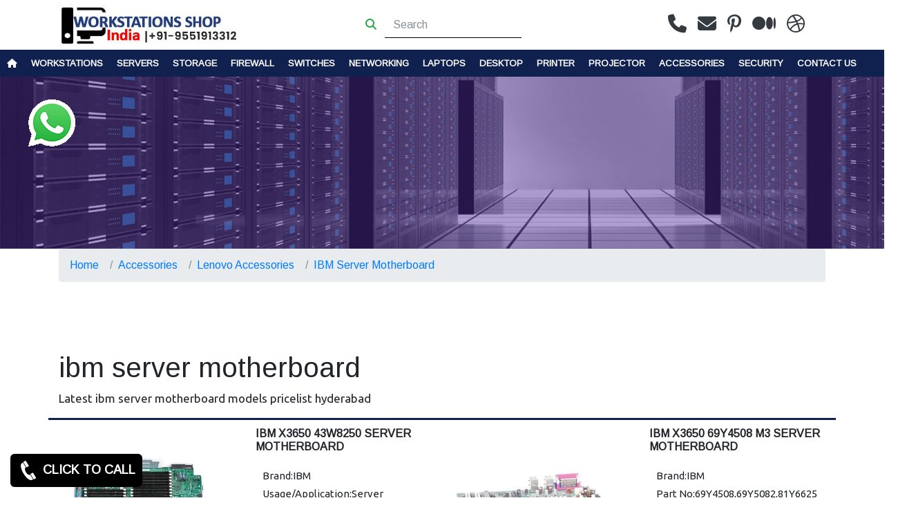

--- FILE ---
content_type: text/html; charset=UTF-8
request_url: https://www.workstationshyderabad.in/ibm-server-motherboard.html
body_size: 12646
content:
<!DOCTYPE html> 
<html lang="en"> 
<head> 
	<meta charset="UTF-8"> 
	<meta name="viewport" content="width=device-width, initial-scale=1"> 
	<link rel="canonical" href="https://www.workstationshyderabad.in/ibm-server-motherboard.html" />
	<link rel="stylesheet" href="https://cdn.jsdelivr.net/npm/bootstrap@4.6.2/dist/css/bootstrap.min.css" >
    <meta name="robots" content="index,follow"/>
    <link rel="icon" type="image/x-icon" href="/images/favicon.png">
    <title>ibm server motherboard Dealers Hyderabad, Telangana|ibm server motherboard Latest Price List|ibm server motherboard models|ibm server motherboard review|ibm server motherboard distributor, retailers|hyderabad|telangana|andhra pradesh</title> 
    <meta name="description" content="contact 9551913312-ibm server motherboard price hyderabad, ibm server motherboard dealers hyderabad, ibm server motherboard pricelist, ibm server motherboard models availability, ibm server motherboard review hyderabad, ibm server motherboard distributor telangana, ibm server motherboard retailers andhra pradesh, ibm server motherboard accessories, ibm server motherboard service hyderabad, ibm server motherboard commercial pricelist" /> 
    <meta name="keywords" content="ibm server motherboard price hyderabad, ibm server motherboard dealers hyderabad, ibm server motherboard pricelist, ibm server motherboard models availability, ibm server motherboard review hyderabad, ibm server motherboard distributor telangana, ibm server motherboard retailers andhra pradesh, ibm server motherboard accessories, ibm server motherboard service hyderabad, ibm server motherboard commercial pricelist, ibm server motherboard in hyderabad, ibm server motherboard support hyderabad, Workstation price, Workstations india, Workstation models, Workstation pricelist, Workstation dealers, Workstation Dealers in Hyderabad, Workstation price in Hyderabad, Workstation retailers in Hyderabad, Workstation suppliers in Hyderabad, hp Workstation dealers in Hyderabad, hp Workstation dealers in telangana, hp Workstation dealers in andhra pradhesh, dell Workstation dealers in Hyderabad, dell Workstation dealers in telangana, dell Workstation dealers in andhra pradesh, lenovo Workstation dealers in Hyderabad, lenovo Workstation dealers in telangana, lenovo Workstation dealers in andhra pradesh, Workstation dealers in hyderabad, Workstation dealers in telangana, Workstation dealers in andhra pradesh, Workstation price india, Workstation brands, HP Workstation price, Dell Workstation price, IBM Workstation price, ergotron Workstation price, Fujitsu Workstations Price List" /> 
    <meta name="title" content="ibm server motherboard price hyderabad, ibm server motherboard dealers hyderabad, ibm server motherboard pricelist, ibm server motherboard models availability, ibm server motherboard review hyderabad, ibm server motherboard distributor telangana, ibm server motherboard retailers andhra pradesh, ibm server motherboard accessories, ibm server motherboard service hyderabad, ibm server motherboard commercial pricelist, ibm server motherboard in hyderabad, ibm server motherboard support hyderabad, Workstation price, Workstations india, Workstation models, Workstation pricelist, Workstation dealers, Workstation Dealers in Hyderabad, Workstation price in Hyderabad, Workstation retailers in Hyderabad, Workstation suppliers in Hyderabad, hp Workstation dealers in Hyderabad, hp Workstation dealers in telangana, hp Workstation dealers in andhra pradhesh, dell Workstation dealers in Hyderabad, dell Workstation dealers in telangana, dell Workstation dealers in andhra pradesh, lenovo Workstation dealers in Hyderabad, lenovo Workstation dealers in telangana, lenovo Workstation dealers in andhra pradesh, Workstation dealers in hyderabad, Workstation dealers in telangana, Workstation dealers in andhra pradesh, Workstation price india, Workstation brands, HP Workstation price, Dell Workstation price, IBM Workstation price, ergotron Workstation price, Fujitsu Workstations Price List" /> 
    <link rel="stylesheet" type="text/css" href="https://www.workstationshyderabad.in/css/bootstrap.min.css" /> 
    <link rel="stylesheet" type="text/css" href="https://www.workstationshyderabad.in/css/style.css" /> 
    <link rel="stylesheet" href="https://www.workstationshyderabad.in/css/font-awesome.min.css"> 
    <link rel="stylesheet" href="https://www.workstationshyderabad.in/css/bjqs.css"> 
    <link rel="stylesheet" href="https://www.workstationshyderabad.in/css/brand-slider.css">
    <link rel="stylesheet" type="text/css" href="https://cdnjs.cloudflare.com/ajax/libs/font-awesome/6.5.2/css/all.min.css"> 

    <script>window.$zoho=window.$zoho || {};$zoho.salesiq=$zoho.salesiq||{ready:function(){}}</script>
    <script id="zsiqscript" src="https://salesiq.zohopublic.in/widget?wc=siq72d68a2d5c073907890c6f18b7c6c03dbd3e8e95a366cc13a20b326b15da41d2" defer></script></head> 

    <body> 
    		<div class="container-fluid"> 
    			<div class="row d-flex justify-content-center align-items-center"> 
    				<div class="col-md-4 d-flex justify-content-center align-items-center">
    				<a href="https://www.workstationshyderabad.in/"><img src="https://www.workstationshyderabad.in/images/workstation-logo.jpg" alt="workstation dealers in hyderabad, telangana, andhra pradesh" title="Workstation price in hyderabad, telangana, andhra pradesh" class="py-1"/></a> 
    			</div>
    				<div class=" col-md-4 d-flex justify-content-center align-items-center"> 
    					 <form class="form-inline my-2 my-lg-0 header-form" method="post" action="https://www.workstationshyderabad.in/search-workstation-products.html" aut>
                <button class="btn btn-outline-success my-2 my-sm-0" type="submit"><i class="fa-solid fa-magnifying-glass"></i></button>
      <input class="form-control mr-sm-2" type="text" id="search_product" name="search_product" autocomplete="off" placeholder="Search" aria-label="Search">
      
    </form>

    <a class="fixed-cta-whatsapp" href="https://api.whatsapp.com/send?phone=919551913312&text=Welcome to Workstationshyderabad.in"><img src="https://www.workstationshyderabad.in/images/whatsapp-icon.png" alt="workstation latest pricelist hyderbad" title="hp, dell, lenovo workstations price hyderabad"/></a></div> 
    <div class="col-md-4 d-flex justify-content-center align-items-center social-links">
      <a href="https://api.whatsapp.com/send?phone=919551913312&text=Welcome to Workstationshyderabad.in"><i class="fa-solid fa-phone px-2 text-dark"></i></a>
          <a href="https://www.workstationshyderabad.in/workstation-sales-support.html"><i class="fa-solid fa-envelope px-2 text-dark"></i></a>
          <a href="https://in.pinterest.com/rudhradevi321/workstation-price-in-hyderabad/"><i class="fa-brands fa-pinterest-p px-2 text-dark"></i></a>
          <a href="https://medium.com/@rudhradevi321/workstations-workstation-dealers-hyderabad-dell-hp-lenovo-ibm-ergotron-workstation-f3f67114934c"><i class="fa-brands fa-medium px-2 text-dark"></i></a>
          <a href="https://dribbble.com/shots/26464499-Workstations-Workstation-Dealers-in-Hyderabad-Dell-Hp-Lenovo"><i class="fa-brands fa-dribbble px-2 text-dark"></i></a>
        
    </div>
    				</div> 
    			</div> 
    			<div class="clear-both"></div>
    			<a id="button"></a><nav class="page-menus"> 
	<div class="page-wrapper"> 
		<ul class="page-menu-list"> 
			<li><a href="https://www.workstationshyderabad.in/"><i class="fa-solid fa-house"></i></a></li> 
			<li><a href="https://www.workstationshyderabad.in/workstations.html">Workstations</a><ul><li><a href="https://www.workstationshyderabad.in/dell-workstations.html">Dell Workstations</a><ul><li><a href="https://www.workstationshyderabad.in/dell-precision-workstations.html">Dell Precision Workstations</a><ul></ul></li><li><a href="https://www.workstationshyderabad.in/dell-precision-mobile-workstations.html">Dell Precision Mobile Workstations</a><ul></ul></li><li><a href="https://www.workstationshyderabad.in/dell-precision-rack-workstation.html">Dell Precision Rack Workstation</a><ul></ul></li><li><a href="https://www.workstationshyderabad.in/dell-precision-tower-workstation.html">Dell Precision Tower Workstation</a><ul></ul></li></ul></li><li><a href="https://www.workstationshyderabad.in/hp-workstations.html">Hp Workstations</a><ul><li><a href="https://www.workstationshyderabad.in/hp-tower-workstation.html">HP Tower Workstation</a><ul></ul></li><li><a href="https://www.workstationshyderabad.in/hp-mobile-workstation.html">HP Mobile Workstation</a><ul></ul></li></ul></li><li><a href="https://www.workstationshyderabad.in/lenovo-workstations.html">Lenovo Workstations</a><ul><li><a href="https://www.workstationshyderabad.in/lenovo-mobile-workstation.html">lenovo Mobile Workstation</a><ul></ul></li><li><a href="https://www.workstationshyderabad.in/lenovo-tower-workstation.html">lenovo Tower Workstation</a><ul></ul></li></ul></li><li><a href="https://www.workstationshyderabad.in/ergotron-workstation.html">Ergotron Workstation</a><ul></ul></li><li><a href="https://www.workstationshyderabad.in/acer-workstation.html">Acer Workstation</a><ul></ul></li><li><a href="https://www.workstationshyderabad.in/voltriq-workstation.html">Voltriq Workstation</a><ul></ul></li><li><a href="https://www.workstationshyderabad.in/aadona-workstation.html">Aadona Workstation</a><ul></ul></li><li><a href="https://www.workstationshyderabad.in/supermicro-workstation.html">Supermicro Workstation</a><ul></ul></li><li><a href="https://www.workstationshyderabad.in/boxx-workstation.html">Boxx Workstation</a><ul></ul></li><li><a href="https://www.workstationshyderabad.in/asus-workstation.html">Asus Workstation</a><ul></ul></li><li><a href="https://www.workstationshyderabad.in/puget-workstation.html">Puget Workstation</a><ul></ul></li></ul></li><li><a href="https://www.workstationshyderabad.in/servers.html">Servers</a><ul><li><a href="https://www.workstationshyderabad.in/dell-server.html">Dell server</a><ul><li><a href="https://www.workstationshyderabad.in/dell-tower-server.html">Dell tower server</a><ul></ul></li><li><a href="https://www.workstationshyderabad.in/dell-rack-server.html">Dell Rack Server</a><ul></ul></li><li><a href="https://www.workstationshyderabad.in/dell-modular-infrastructure.html">Dell Modular Infrastructure</a><ul></ul></li><li><a href="https://www.workstationshyderabad.in/dell-data-center-infrastructure.html">Dell Data Center Infrastructure</a><ul></ul></li><li><a href="https://www.workstationshyderabad.in/dell-blade-server.html">Dell Blade Server</a><ul></ul></li><li><a href="https://www.workstationshyderabad.in/dell-speciality-server.html">Dell Speciality Server</a><ul></ul></li><li><a href="https://www.workstationshyderabad.in/dell-rugged-server.html">Dell Rugged Server</a><ul></ul></li></ul></li><li><a href="https://www.workstationshyderabad.in/hp-server.html">Hp server</a><ul><li><a href="https://www.workstationshyderabad.in/hp-tower-server.html">Hp Tower Server</a><ul></ul></li><li><a href="https://www.workstationshyderabad.in/hp-rack-server.html">Hp Rack Server</a><ul></ul></li><li><a href="https://www.workstationshyderabad.in/hp-blade-server.html">Hp Blade Server</a><ul></ul></li><li><a href="https://www.workstationshyderabad.in/hp-raid-controller.html">Hp Raid Controller</a><ul></ul></li></ul></li><li><a href="https://www.workstationshyderabad.in/lenovo-server.html">lenovo server</a><ul><li><a href="https://www.workstationshyderabad.in/lenovo-blade-server.html">Lenovo Blade Server</a><ul><li><a href="https://www.workstationshyderabad.in/lenovo-compute-nodes.html">Lenovo Compute Nodes</a><ul></ul></li><li><a href="https://www.workstationshyderabad.in/lenovo-chassis.html">Lenovo Chassis</a><ul></ul></li></ul></li><li><a href="https://www.workstationshyderabad.in/lenovo-tower-server.html">Lenovo Tower Server</a><ul></ul></li><li><a href="https://www.workstationshyderabad.in/lenovo-rack-server.html">Lenovo Rack Server</a><ul></ul></li><li><a href="https://www.workstationshyderabad.in/lenovo-mission-critical-servers.html">Lenovo Mission Critical Servers</a><ul></ul></li><li><a href="https://www.workstationshyderabad.in/lenovo-high-density-server.html">Lenovo High Density Server</a><ul></ul></li><li><a href="https://www.workstationshyderabad.in/ibm-power-system.html">IBM Power System</a><ul></ul></li><li><a href="https://www.workstationshyderabad.in/lenovo-edge-server.html">Lenovo Edge Server</a><ul></ul></li></ul></li><li><a href="https://www.workstationshyderabad.in/cisco-server.html">Cisco Server</a><ul></ul></li><li><a href="https://www.workstationshyderabad.in/mrs-rack-server.html">MRS Rack Server</a><ul></ul></li><li><a href="https://www.workstationshyderabad.in/acer-server.html">Acer Server</a><ul><li><a href="https://www.workstationshyderabad.in/acer-rack-server.html">Acer Rack Server</a><ul></ul></li><li><a href="https://www.workstationshyderabad.in/acer-tower-server.html">Acer Tower Server</a><ul></ul></li></ul></li><li><a href="https://www.workstationshyderabad.in/sun-server.html">Sun Server</a><ul></ul></li><li><a href="https://www.workstationshyderabad.in/refurbished-server.html">Refurbished Server</a><ul></ul></li><li><a href="https://www.workstationshyderabad.in/solutions.html">Solutions</a><ul><li><a href="https://www.workstationshyderabad.in/dell-solution.html">Dell Solution</a><ul></ul></li></ul></li><li><a href="https://www.workstationshyderabad.in/aadona-server.html">Aadona Server</a><ul></ul></li><li><a href="https://www.workstationshyderabad.in/fujitsu-server.html">Fujitsu Server</a><ul><li><a href="https://www.workstationshyderabad.in/fujitsu-rack-server.html">Fujitsu Rack Server</a><ul></ul></li><li><a href="https://www.workstationshyderabad.in/fujitsu-tower-server.html">Fujitsu Tower Server</a><ul></ul></li></ul></li><li><a href="https://www.workstationshyderabad.in/supermicro-server.html">Supermicro Server</a><ul></ul></li></ul></li><li><a href="https://www.workstationshyderabad.in/storage.html">storage</a><ul><li><a href="https://www.workstationshyderabad.in/other-storage.html">Other Storage</a><ul></ul></li><li><a href="https://www.workstationshyderabad.in/drobo-storage.html">Drobo Storage</a><ul></ul></li><li><a href="https://www.workstationshyderabad.in/zyxel-storage.html">Zyxel Storage</a><ul></ul></li><li><a href="https://www.workstationshyderabad.in/buffalo-storage.html">Buffalo Storage</a><ul></ul></li><li><a href="https://www.workstationshyderabad.in/terramaster-storage.html">TerraMaster Storage</a><ul></ul></li><li><a href="https://www.workstationshyderabad.in/ixsystems-storage.html">iXsystems Storage</a><ul></ul></li><li><a href="https://www.workstationshyderabad.in/netapp-storage.html">NetApp Storage</a><ul></ul></li><li><a href="https://www.workstationshyderabad.in/seagate-storage.html">Seagate Storage</a><ul></ul></li><li><a href="https://www.workstationshyderabad.in/aadona-storage.html">Aadona Storage</a><ul></ul></li><li><a href="https://www.workstationshyderabad.in/promise-storage.html">Promise Storage</a><ul></ul></li><li><a href="https://www.workstationshyderabad.in/qsan-storage.html">QSAN Storage</a><ul></ul></li><li><a href="https://www.workstationshyderabad.in/dell-storage.html">Dell storage</a><ul><li><a href="https://www.workstationshyderabad.in/dell-server-jbod-expansion.html">Dell Server JBOD Expansion</a><ul></ul></li><li><a href="https://www.workstationshyderabad.in/dell-backup-recovery-and-data-protection.html">Dell Backup Recovery and Data Protection</a><ul></ul></li><li><a href="https://www.workstationshyderabad.in/dell-entry-level-network-attached-storage.html">Dell Entry level Network Attached Storage</a><ul></ul></li><li><a href="https://www.workstationshyderabad.in/dell-general-purpose-disk-arrays.html">Dell General purpose disk arrays</a><ul></ul></li></ul></li><li><a href="https://www.workstationshyderabad.in/asustor-storage.html">Asustor Storage</a><ul></ul></li><li><a href="https://www.workstationshyderabad.in/western-digital-storage.html">Western Digital Storage</a><ul></ul></li><li><a href="https://www.workstationshyderabad.in/hp-storage.html">HP Storage</a><ul></ul></li><li><a href="https://www.workstationshyderabad.in/asus-storage.html">Asus Storage</a><ul></ul></li><li><a href="https://www.workstationshyderabad.in/lacie-storage.html">LaCie Storage</a><ul></ul></li><li><a href="https://www.workstationshyderabad.in/synology-storage.html">Synology Storage</a><ul></ul></li><li><a href="https://www.workstationshyderabad.in/netgear-storage.html">Netgear Storage</a><ul></ul></li><li><a href="https://www.workstationshyderabad.in/stardom-storage.html">Stardom Storage</a><ul><li><a href="https://www.workstationshyderabad.in/stardom-sohoraid-multi-bays-raid-storage.html">Stardom Sohoraid Multi Bays RAID Storage</a><ul><li><a href="https://www.workstationshyderabad.in/8-bay-raid.html">8 BAY RAID</a><ul></ul></li><li><a href="https://www.workstationshyderabad.in/4-bay-raid.html">4 BAY RAID</a><ul></ul></li><li><a href="https://www.workstationshyderabad.in/3-bay-raid.html">3 BAY RAID</a><ul></ul></li><li><a href="https://www.workstationshyderabad.in/2-bay-raid.html">2 BAY RAID</a><ul></ul></li></ul></li><li><a href="https://www.workstationshyderabad.in/stardom-sohotank-multi-bay-jbod-storage.html">Stardom Sohotank Multi Bay JBOD storage</a><ul><li><a href="https://www.workstationshyderabad.in/8-bay-jbod.html">8 BAY JBOD</a><ul></ul></li><li><a href="https://www.workstationshyderabad.in/4-bay-jbod.html">4 BAY JBOD</a><ul></ul></li></ul></li><li><a href="https://www.workstationshyderabad.in/stardom-deck-ideal-storage-platform.html">Stardom Deck Ideal Storage Platform</a><ul><li><a href="https://www.workstationshyderabad.in/8-bay-raid.html">8 BAY RAID</a><ul></ul></li><li><a href="https://www.workstationshyderabad.in/8-bay-jbod.html">8 BAY JBOD</a><ul></ul></li><li><a href="https://www.workstationshyderabad.in/5-bay-raid.html">5 BAY RAID</a><ul></ul></li></ul></li><li><a href="https://www.workstationshyderabad.in/stardom-itank-hard-drive-enclosure.html">Stardom iTANK Hard drive enclosure</a><ul><li><a href="https://www.workstationshyderabad.in/1-bay-thunderbolt-ssd.html">1 Bay Thunderbolt SSD</a><ul></ul></li><li><a href="https://www.workstationshyderabad.in/1-bay-jbod.html">1 Bay JBOD</a><ul></ul></li></ul></li><li><a href="https://www.workstationshyderabad.in/stardom-lto-bridge.html">Stardom LTO Bridge</a><ul><li><a href="https://www.workstationshyderabad.in/docking.html">Docking</a><ul></ul></li></ul></li><li><a href="https://www.workstationshyderabad.in/stardom-multi-bays-storage.html">Stardom Multi Bays Storage</a><ul></ul></li><li><a href="https://www.workstationshyderabad.in/stardom-dual-bays-storage.html">Stardom Dual Bays Storage</a><ul></ul></li><li><a href="https://www.workstationshyderabad.in/stardom-single-bay-storage.html">Stardom Single Bay Storage</a><ul></ul></li></ul></li><li><a href="https://www.workstationshyderabad.in/qnap-storage.html">QNAP Storage</a><ul><li><a href="https://www.workstationshyderabad.in/qnap-enterprise-zfs-nas-storage.html">QNAP Enterprise ZFS NAS storage</a><ul></ul></li><li><a href="https://www.workstationshyderabad.in/qnap-sas-nas--storage.html">QNAP SAS NAS  Storage</a><ul></ul></li><li><a href="https://www.workstationshyderabad.in/qnap-enterprise-nas-storage.html">QNAP Enterprise NAS Storage</a><ul></ul></li><li><a href="https://www.workstationshyderabad.in/qnap-thunderbolt-nas-storage.html">QNAP Thunderbolt NAS Storage</a><ul></ul></li><li><a href="https://www.workstationshyderabad.in/qnap-smb-storage.html">QNAP SMB Storage</a><ul><li><a href="https://www.workstationshyderabad.in/qnap-smb-high-end-storage.html">Qnap SMB High end storage</a><ul></ul></li><li><a href="https://www.workstationshyderabad.in/qnap-smb-middle-range-storage.html">Qnap SMB Middle range Storage</a><ul></ul></li><li><a href="https://www.workstationshyderabad.in/qnap-smb-entry-level-storage.html">Qnap SMB Entry level storage</a><ul></ul></li></ul></li><li><a href="https://www.workstationshyderabad.in/qnap-home-storage.html">QNAP Home storage</a><ul><li><a href="https://www.workstationshyderabad.in/qnap-home-high-end-storage.html">Qnap Home High end storage</a><ul></ul></li><li><a href="https://www.workstationshyderabad.in/qnap-home-middle-range-storage.html">Qnap Home Middle range Storage</a><ul></ul></li><li><a href="https://www.workstationshyderabad.in/qnap-home-entry-level-storage.html">Qnap Home Entry level storage</a><ul></ul></li></ul></li><li><a href="https://www.workstationshyderabad.in/qnap-expansion-units-storage.html">QNAP Expansion Units storage</a><ul><li><a href="https://www.workstationshyderabad.in/sas-interface-storage.html">SAS Interface storage</a><ul></ul></li><li><a href="https://www.workstationshyderabad.in/usb-interface-storage.html">USB Interface storage</a><ul></ul></li><li><a href="https://www.workstationshyderabad.in/thunderbolt-interface-storage.html">Thunderbolt Interface storage</a><ul></ul></li></ul></li></ul></li><li><a href="https://www.workstationshyderabad.in/lenovo-storage.html">Lenovo Storage</a><ul><li><a href="https://www.workstationshyderabad.in/lenovo-storage-area-network.html">Lenovo Storage area network</a><ul><li><a href="https://www.workstationshyderabad.in/lenovo-thinksystem-dm-series.html">Lenovo ThinkSystem DM Series</a><ul></ul></li><li><a href="https://www.workstationshyderabad.in/lenovo-thinksystem-de-series.html">Lenovo ThinkSystem DE Series</a><ul></ul></li><li><a href="https://www.workstationshyderabad.in/lenovo-san-fibre-channel-switches.html">Lenovo SAN Fibre Channel Switches</a><ul></ul></li><li><a href="https://www.workstationshyderabad.in/lenovo-thinksystem-ds-series.html">Lenovo Thinksystem DS series</a><ul></ul></li></ul></li><li><a href="https://www.workstationshyderabad.in/lenovo-direct-attached-storage.html">Lenovo Direct Attached Storage</a><ul></ul></li><li><a href="https://www.workstationshyderabad.in/lenovo-tape-storage.html">Lenovo Tape Storage</a><ul></ul></li></ul></li></ul></li><li><a href="https://www.workstationshyderabad.in/firewall.html">Firewall</a><ul><li><a href="https://www.workstationshyderabad.in/fortinet-firewall.html">Fortinet Firewall</a><ul><li><a href="https://www.workstationshyderabad.in/fortinet-chassis-firewall.html">Fortinet Chassis Firewall</a><ul></ul></li><li><a href="https://www.workstationshyderabad.in/fortinet-ultra-high-end-firewall.html">Fortinet Ultra high end Firewall</a><ul></ul></li><li><a href="https://www.workstationshyderabad.in/fortinet-high-end-firewalls.html">Fortinet High end Firewalls</a><ul></ul></li><li><a href="https://www.workstationshyderabad.in/fortinet-mid-range-firewalls.html">Fortinet Mid range Firewalls</a><ul></ul></li><li><a href="https://www.workstationshyderabad.in/fortinet-entry-level-firewalls.html">Fortinet Entry level Firewalls</a><ul></ul></li></ul></li><li><a href="https://www.workstationshyderabad.in/cisco-firewall.html">cisco firewall</a><ul><li><a href="https://www.workstationshyderabad.in/cisco-asa-5500-x-with-firepower-services.html">Cisco ASA 5500 X with FirePOWER Services</a><ul></ul></li><li><a href="https://www.workstationshyderabad.in/cisco-firepower-2100-series.html">Cisco Firepower 2100 Series</a><ul></ul></li><li><a href="https://www.workstationshyderabad.in/cisco-firepower-4100-series.html">Cisco Firepower 4100 Series</a><ul></ul></li><li><a href="https://www.workstationshyderabad.in/cisco-firepower-9000-series.html">Cisco Firepower 9000 Series</a><ul></ul></li><li><a href="https://www.workstationshyderabad.in/cisco-firepower-firewall.html">Cisco Firepower Firewall</a><ul></ul></li></ul></li><li><a href="https://www.workstationshyderabad.in/sonic-firewall.html">Sonic Firewall</a><ul><li><a href="https://www.workstationshyderabad.in/sonic-high-end-firewall.html">Sonic High end Firewall</a><ul></ul></li><li><a href="https://www.workstationshyderabad.in/sonic-mid-range-firewall.html">sonic Mid range Firewall</a><ul></ul></li><li><a href="https://www.workstationshyderabad.in/sonic-entry-level-firewall.html">Sonic Entry level Firewall</a><ul></ul></li><li><a href="https://www.workstationshyderabad.in/sonic-virtual-firewall.html">Sonic Virtual Firewall</a><ul></ul></li><li><a href="https://www.workstationshyderabad.in/sonic-wireless-network-security.html">Sonic Wireless Network Security</a><ul></ul></li></ul></li><li><a href="https://www.workstationshyderabad.in/cyberoam-sophos-firewall.html">Cyberoam Sophos Firewall</a><ul><li><a href="https://www.workstationshyderabad.in/cyberoam-sophos-next-generation-firewall.html">Cyberoam Sophos Next Generation Firewall</a><ul><li><a href="https://www.workstationshyderabad.in/hardware-appliance.html">Hardware Appliance</a><ul></ul></li><li><a href="https://www.workstationshyderabad.in/virtual-appliance.html">Virtual Appliance</a><ul></ul></li></ul></li><li><a href="https://www.workstationshyderabad.in/cyberoam-sophos-unified-threat-management.html">Cyberoam sophos Unified Threat Management</a><ul><li><a href="https://www.workstationshyderabad.in/hardware-appliances.html">Hardware Appliances</a><ul></ul></li><li><a href="https://www.workstationshyderabad.in/virtual-appliances.html">Virtual Appliances</a><ul></ul></li></ul></li></ul></li><li><a href="https://www.workstationshyderabad.in/juniper-firewall.html">Juniper Firewall</a><ul><li><a href="https://www.workstationshyderabad.in/juniper-small-enterprise-firewall.html">Juniper Small Enterprise Firewall</a><ul></ul></li><li><a href="https://www.workstationshyderabad.in/juniper-mid-size-enterprise-firewall.html">Juniper Mid Size Enterprise Firewall</a><ul></ul></li><li><a href="https://www.workstationshyderabad.in/juniper-large-size-enterprise-firewall.html">Juniper Large Size Enterprise Firewall</a><ul></ul></li></ul></li><li><a href="https://www.workstationshyderabad.in/watchguard-firewall.html">WatchGuard Firewall</a><ul><li><a href="https://www.workstationshyderabad.in/watchguard-firebox-t-series-firewalls.html">WatchGuard Firebox T Series Firewalls</a><ul></ul></li></ul></li><li><a href="https://www.workstationshyderabad.in/palo-alto-networks-firewall.html">Palo Alto Networks Firewall</a><ul></ul></li><li><a href="https://www.workstationshyderabad.in/checkpoint-firewall.html">Checkpoint Firewall</a><ul></ul></li><li><a href="https://www.workstationshyderabad.in/barracuda-firewall.html">Barracuda Firewall</a><ul></ul></li><li><a href="https://www.workstationshyderabad.in/forcepoint-firewall.html">Forcepoint Firewall</a><ul></ul></li><li><a href="https://www.workstationshyderabad.in/gajshield-firewall.html">Gajshield Firewall</a><ul></ul></li><li><a href="https://www.workstationshyderabad.in/seqrite-firewall.html">Seqrite Firewall</a><ul></ul></li><li><a href="https://www.workstationshyderabad.in/norton-firewall.html">Norton Firewall</a><ul></ul></li></ul></li><li><a href="https://www.workstationshyderabad.in/switches.html">Switches</a><ul><li><a href="https://www.workstationshyderabad.in/hikvision-switch.html">Hikvision Switch</a><ul></ul></li><li><a href="https://www.workstationshyderabad.in/fortinet-switch.html">Fortinet Switch</a><ul></ul></li><li><a href="https://www.workstationshyderabad.in/extreme-switch.html">Extreme Switch</a><ul></ul></li><li><a href="https://www.workstationshyderabad.in/huawei-switch.html">Huawei Switch</a><ul></ul></li><li><a href="https://www.workstationshyderabad.in/arista-switch.html">Arista Switch</a><ul></ul></li><li><a href="https://www.workstationshyderabad.in/juniper-switch.html">Juniper Switch</a><ul></ul></li><li><a href="https://www.workstationshyderabad.in/aadona-switch.html">Aadona Switch</a><ul></ul></li><li><a href="https://www.workstationshyderabad.in/mikrotik-switch.html">MikroTik Switch</a><ul></ul></li><li><a href="https://www.workstationshyderabad.in/other-switch.html">Other Switch</a><ul></ul></li><li><a href="https://www.workstationshyderabad.in/hp-switches.html">Hp Switches</a><ul></ul></li><li><a href="https://www.workstationshyderabad.in/ubiquiti-switch.html">Ubiquiti Switch</a><ul></ul></li><li><a href="https://www.workstationshyderabad.in/tp-link-switch.html">Tp Link Switch</a><ul></ul></li><li><a href="https://www.workstationshyderabad.in/kvm-switch.html">KVM Switch</a><ul></ul></li><li><a href="https://www.workstationshyderabad.in/netgear-switch.html">Netgear Switch</a><ul></ul></li><li><a href="https://www.workstationshyderabad.in/d-link-switch.html">D Link Switch</a><ul></ul></li><li><a href="https://www.workstationshyderabad.in/lenovo-switches.html">Lenovo Switches</a><ul><li><a href="https://www.workstationshyderabad.in/lenovo-ethernet-rack-switch.html">Lenovo Ethernet Rack Switch</a><ul></ul></li><li><a href="https://www.workstationshyderabad.in/lenovo-ethernet-and-converged-switch-modules.html">Lenovo Ethernet and Converged Switch Modules</a><ul></ul></li><li><a href="https://www.workstationshyderabad.in/lenovo-thinksystem-ethernet-rack-switch.html">Lenovo Thinksystem Ethernet Rack switch</a><ul></ul></li></ul></li><li><a href="https://www.workstationshyderabad.in/dell-switch.html">Dell Switch</a><ul></ul></li><li><a href="https://www.workstationshyderabad.in/cisco-switch.html">Cisco Switch</a><ul><li><a href="https://www.workstationshyderabad.in/cisco-wireless-controller.html">Cisco Wireless Controller</a><ul></ul></li><li><a href="https://www.workstationshyderabad.in/cisco-module.html">Cisco Module</a><ul></ul></li><li><a href="https://www.workstationshyderabad.in/cisco-chassis.html">Cisco Chassis</a><ul></ul></li></ul></li></ul></li><li><a href="https://www.workstationshyderabad.in/networking.html">Networking</a><ul><li><a href="https://www.workstationshyderabad.in/tape-drive.html">Tape Drive</a><ul><li><a href="https://www.workstationshyderabad.in/dell-tape-drive.html">Dell Tape Drive</a><ul></ul></li><li><a href="https://www.workstationshyderabad.in/ibm-tape-drive.html">IBM Tape Drive</a><ul></ul></li><li><a href="https://www.workstationshyderabad.in/hp-tape-drive.html">Hp Tape Drive</a><ul></ul></li><li><a href="https://www.workstationshyderabad.in/fujitsu-tape-drive.html">Fujitsu Tape Drive</a><ul></ul></li><li><a href="https://www.workstationshyderabad.in/quantum-tape-drive.html">Quantum Tape Drive</a><ul></ul></li></ul></li><li><a href="https://www.workstationshyderabad.in/hard-disk.html">Hard Disk</a><ul><li><a href="https://www.workstationshyderabad.in/dell-server-hard-disk.html">Dell Server Hard Disk</a><ul></ul></li><li><a href="https://www.workstationshyderabad.in/toshiba-hard-disk.html">Toshiba Hard Disk</a><ul></ul></li><li><a href="https://www.workstationshyderabad.in/synology-hard-disk.html">Synology Hard Disk</a><ul></ul></li><li><a href="https://www.workstationshyderabad.in/western-digital-external-hard-disk.html">Western Digital External Hard Disk</a><ul></ul></li><li><a href="https://www.workstationshyderabad.in/crucial-ssd-hard-disk.html">Crucial SSD Hard Disk</a><ul></ul></li><li><a href="https://www.workstationshyderabad.in/other-hard-disk.html">Other Hard Disk</a><ul></ul></li><li><a href="https://www.workstationshyderabad.in/netapp-hard-disk.html">Netapp Hard Disk</a><ul></ul></li><li><a href="https://www.workstationshyderabad.in/emc-hard-disk.html">EMC Hard Disk</a><ul></ul></li><li><a href="https://www.workstationshyderabad.in/sun-server-hard-disk.html">Sun Server Hard Disk</a><ul></ul></li><li><a href="https://www.workstationshyderabad.in/seagate-hard-disk-drive.html">Seagate hard disk drive</a><ul></ul></li><li><a href="https://www.workstationshyderabad.in/hp-sas-hard-drive.html">Hp SAS Hard Drive</a><ul></ul></li><li><a href="https://www.workstationshyderabad.in/hp-server-hard-disk.html">Hp Server Hard Disk</a><ul></ul></li><li><a href="https://www.workstationshyderabad.in/hp-server-ssd-hard-disk.html">Hp Server SSD Hard Disk</a><ul></ul></li><li><a href="https://www.workstationshyderabad.in/lenovo-server-harddisk.html">Lenovo server harddisk</a><ul></ul></li><li><a href="https://www.workstationshyderabad.in/western-digital-hdd.html">Western Digital HDD</a><ul></ul></li><li><a href="https://www.workstationshyderabad.in/lexar-ssd-hard-disk.html">Lexar SSD Hard Disk</a><ul></ul></li><li><a href="https://www.workstationshyderabad.in/lacie-hard-disk.html">Lacie hard disk</a><ul></ul></li></ul></li><li><a href="https://www.workstationshyderabad.in/dell-networking.html">Dell Networking</a><ul><li><a href="https://www.workstationshyderabad.in/dell-network-management.html">Dell Network Management</a><ul></ul></li><li><a href="https://www.workstationshyderabad.in/dell-wireless-networking.html">Dell Wireless Networking</a><ul></ul></li><li><a href="https://www.workstationshyderabad.in/dell-access-platforms.html">Dell Access Platforms</a><ul></ul></li><li><a href="https://www.workstationshyderabad.in/dell-network-and-data-security.html">Dell Network and Data Security</a><ul></ul></li></ul></li><li><a href="https://www.workstationshyderabad.in/lenovo-networking.html">Lenovo Networking</a><ul><li><a href="https://www.workstationshyderabad.in/lenovo-ethernet-and-converged.html">Lenovo Ethernet and Converged</a><ul></ul></li><li><a href="https://www.workstationshyderabad.in/lenovo-fibre-channel.html">Lenovo Fibre Channel</a><ul></ul></li><li><a href="https://www.workstationshyderabad.in/lenovo-infiniband.html">Lenovo Infiniband</a><ul></ul></li></ul></li><li><a href="https://www.workstationshyderabad.in/ip-phones.html">IP phones</a><ul><li><a href="https://www.workstationshyderabad.in/cisco-ip-phone.html">Cisco IP Phone</a><ul></ul></li><li><a href="https://www.workstationshyderabad.in/snom-ip-phone.html">Snom IP Phone</a><ul></ul></li><li><a href="https://www.workstationshyderabad.in/dinstar-telecom-system.html">DInstar Telecom System</a><ul></ul></li><li><a href="https://www.workstationshyderabad.in/other-ip-phone.html">Other IP Phone</a><ul></ul></li></ul></li><li><a href="https://www.workstationshyderabad.in/graphics-card.html">Graphics card</a><ul><li><a href="https://www.workstationshyderabad.in/nvidia-geforce-graphics-cards.html">NVIDIA GeForce Graphics Cards</a><ul></ul></li><li><a href="https://www.workstationshyderabad.in/msi-graphics-card.html">MSI Graphics Card</a><ul></ul></li><li><a href="https://www.workstationshyderabad.in/zotac-graphics-card.html">Zotac Graphics Card</a><ul></ul></li><li><a href="https://www.workstationshyderabad.in/other-graphics-card.html">Other Graphics Card</a><ul></ul></li><li><a href="https://www.workstationshyderabad.in/colorful-graphics-card.html">Colorful Graphics Card</a><ul></ul></li></ul></li><li><a href="https://www.workstationshyderabad.in/video-conferencings.html">video conferencings</a><ul><li><a href="https://www.workstationshyderabad.in/logitech.html">Logitech</a><ul></ul></li><li><a href="https://www.workstationshyderabad.in/panasonic.html">Panasonic</a><ul></ul></li><li><a href="https://www.workstationshyderabad.in/polycom.html">Polycom</a><ul></ul></li><li><a href="https://www.workstationshyderabad.in/sony.html">Sony</a><ul></ul></li><li><a href="https://www.workstationshyderabad.in/other-video-conferencing.html">Other Video Conferencing</a><ul></ul></li><li><a href="https://www.workstationshyderabad.in/philips-video-conferencing.html">Philips Video Conferencing</a><ul></ul></li><li><a href="https://www.workstationshyderabad.in/rapoo-video-conferencing.html">Rapoo Video Conferencing</a><ul></ul></li><li><a href="https://www.workstationshyderabad.in/barco-video-conferencing.html">Barco Video Conferencing</a><ul></ul></li><li><a href="https://www.workstationshyderabad.in/cisco-video-conferencing.html">Cisco Video Conferencing</a><ul></ul></li><li><a href="https://www.workstationshyderabad.in/yealink-video-conferencing.html">Yealink Video Conferencing</a><ul></ul></li><li><a href="https://www.workstationshyderabad.in/avaya-video-conferencing.html">Avaya Video Conferencing</a><ul></ul></li><li><a href="https://www.workstationshyderabad.in/aver-video-conferencing.html">AVer Video Conferencing</a><ul></ul></li><li><a href="https://www.workstationshyderabad.in/peoplelink-video-conferencing.html">PeopleLink Video Conferencing</a><ul></ul></li></ul></li><li><a href="https://www.workstationshyderabad.in/router.html">Router</a><ul><li><a href="https://www.workstationshyderabad.in/hp-router.html">HP Router</a><ul></ul></li><li><a href="https://www.workstationshyderabad.in/d-link-router.html">D Link Router</a><ul></ul></li><li><a href="https://www.workstationshyderabad.in/cisco-routers.html">Cisco Routers</a><ul></ul></li><li><a href="https://www.workstationshyderabad.in/tp-link-router.html">TP Link Router</a><ul></ul></li><li><a href="https://www.workstationshyderabad.in/other-router.html">Other Router</a><ul></ul></li><li><a href="https://www.workstationshyderabad.in/netgear-router.html">Netgear Router</a><ul></ul></li></ul></li><li><a href="https://www.workstationshyderabad.in/hp-networking.html">Hp Networking</a><ul></ul></li><li><a href="https://www.workstationshyderabad.in/access-point.html">Access point</a><ul><li><a href="https://www.workstationshyderabad.in/cisco-access-point.html">Cisco Access Point</a><ul></ul></li><li><a href="https://www.workstationshyderabad.in/cisco-outdoor-access-point.html">Cisco Outdoor Access point</a><ul></ul></li><li><a href="https://www.workstationshyderabad.in/d-link-access-point.html">D Link Access Point</a><ul></ul></li><li><a href="https://www.workstationshyderabad.in/tp-link-access-point.html">TP Link Access Point</a><ul></ul></li><li><a href="https://www.workstationshyderabad.in/netgear-access-point.html">NETGEAR Access Point</a><ul></ul></li><li><a href="https://www.workstationshyderabad.in/ubiquiti-access-point.html">Ubiquiti Access Point</a><ul></ul></li><li><a href="https://www.workstationshyderabad.in/hp-access-point.html">Hp Access Point</a><ul></ul></li><li><a href="https://www.workstationshyderabad.in/aadona-access-point.html">Aadona Access Point</a><ul></ul></li><li><a href="https://www.workstationshyderabad.in/extreme-access-point.html">Extreme Access Point</a><ul></ul></li><li><a href="https://www.workstationshyderabad.in/zyxel-access-point.html">Zyxel Access Point</a><ul></ul></li><li><a href="https://www.workstationshyderabad.in/juniper-access-point.html">Juniper Access Point</a><ul></ul></li><li><a href="https://www.workstationshyderabad.in/mikrotik-access-point.html">MikroTik Access Point</a><ul></ul></li><li><a href="https://www.workstationshyderabad.in/fortinet-access-point.html">Fortinet Access Point</a><ul></ul></li><li><a href="https://www.workstationshyderabad.in/grandstream-access-point.html">Grandstream Access Point</a><ul></ul></li><li><a href="https://www.workstationshyderabad.in/ruckus-access-point.html">Ruckus Access Point</a><ul></ul></li></ul></li><li><a href="https://www.workstationshyderabad.in/ncomputing-device.html">NComputing Device</a><ul></ul></li><li><a href="https://www.workstationshyderabad.in/thinclient.html">Thinclient</a><ul><li><a href="https://www.workstationshyderabad.in/hp-thinclient-desktop.html">HP Thinclient Desktop</a><ul></ul></li><li><a href="https://www.workstationshyderabad.in/samsung-thinclient.html">Samsung Thinclient</a><ul></ul></li><li><a href="https://www.workstationshyderabad.in/fujitsu-thinclient.html">Fujitsu Thinclient</a><ul></ul></li><li><a href="https://www.workstationshyderabad.in/clearcube-thinclient.html">ClearCube Thinclient</a><ul></ul></li><li><a href="https://www.workstationshyderabad.in/centerm-thinclient.html">Centerm Thinclient</a><ul></ul></li><li><a href="https://www.workstationshyderabad.in/10zig-thinclient.html">10ZiG Thinclient</a><ul></ul></li><li><a href="https://www.workstationshyderabad.in/lg-thinclient.html">LG Thinclient</a><ul></ul></li><li><a href="https://www.workstationshyderabad.in/rdp-thinclient.html">RDP Thinclient</a><ul></ul></li></ul></li><li><a href="https://www.workstationshyderabad.in/memory.html">Memory</a><ul><li><a href="https://www.workstationshyderabad.in/server-memory.html">Server Memory</a><ul></ul></li><li><a href="https://www.workstationshyderabad.in/crucial-memory.html">Crucial Memory</a><ul></ul></li><li><a href="https://www.workstationshyderabad.in/samsung-memory.html">Samsung Memory</a><ul></ul></li><li><a href="https://www.workstationshyderabad.in/adata-memory.html">Adata Memory</a><ul></ul></li><li><a href="https://www.workstationshyderabad.in/other-memory.html">Other Memory</a><ul></ul></li></ul></li><li><a href="https://www.workstationshyderabad.in/softwares.html">Softwares</a><ul><li><a href="https://www.workstationshyderabad.in/operating-system.html">Operating System</a><ul></ul></li><li><a href="https://www.workstationshyderabad.in/antivirus.html">Antivirus</a><ul></ul></li></ul></li><li><a href="https://www.workstationshyderabad.in/ups.html">UPS</a><ul><li><a href="https://www.workstationshyderabad.in/apc-ups.html">APC UPS</a><ul></ul></li><li><a href="https://www.workstationshyderabad.in/numeric-ups.html">Numeric UPS</a><ul></ul></li><li><a href="https://www.workstationshyderabad.in/other-ups.html">Other UPS</a><ul></ul></li></ul></li><li><a href="https://www.workstationshyderabad.in/interactive-panel.html">Interactive Panel</a><ul><li><a href="https://www.workstationshyderabad.in/lg-interactive-panels.html">LG Interactive Panels</a><ul></ul></li><li><a href="https://www.workstationshyderabad.in/optoma-interactive-panel.html">Optoma Interactive Panel</a><ul></ul></li><li><a href="https://www.workstationshyderabad.in/raptor-interactive-panel.html">Raptor Interactive Panel</a><ul></ul></li><li><a href="https://www.workstationshyderabad.in/other-interactive-panel.html">Other Interactive Panel</a><ul></ul></li><li><a href="https://www.workstationshyderabad.in/benq-interactive-panel.html">Benq Interactive Panel</a><ul></ul></li><li><a href="https://www.workstationshyderabad.in/viewsonic-interactive-panel.html">Viewsonic Interactive Panel</a><ul></ul></li><li><a href="https://www.workstationshyderabad.in/newline-interactive-panel.html">Newline Interactive Panel</a><ul></ul></li><li><a href="https://www.workstationshyderabad.in/sony-interactive-panel.html">Sony Interactive Panel</a><ul></ul></li><li><a href="https://www.workstationshyderabad.in/promethean-interactive-panel.html">Promethean Interactive Panel</a><ul></ul></li><li><a href="https://www.workstationshyderabad.in/maxhub-interactive-panel.html">MaxHub Interactive Panel</a><ul></ul></li><li><a href="https://www.workstationshyderabad.in/deltaview-interactive-panel.html">DeltaView Interactive Panel</a><ul></ul></li><li><a href="https://www.workstationshyderabad.in/infonics-interactive-panel.html">Infonics Interactive Panel</a><ul></ul></li><li><a href="https://www.workstationshyderabad.in/studynlearn-interactive-panel.html">Studynlearn Interactive Panel</a><ul></ul></li><li><a href="https://www.workstationshyderabad.in/iqboard-interactive-panel.html">IQBoard Interactive Panel</a><ul></ul></li><li><a href="https://www.workstationshyderabad.in/akai-interactive-panel.html">Akai Interactive Panel</a><ul></ul></li><li><a href="https://www.workstationshyderabad.in/peoplelink-interactive-panel.html">PeopleLink Interactive Panel</a><ul></ul></li></ul></li></ul></li><li><a href="https://www.workstationshyderabad.in/laptops.html">Laptops</a><ul><li><a href="https://www.workstationshyderabad.in/dell-laptops.html">Dell Laptops</a><ul><li><a href="https://www.workstationshyderabad.in/dell-vostro-laptops.html">Dell vostro laptops</a><ul></ul></li><li><a href="https://www.workstationshyderabad.in/dell-inspiron-laptop.html">Dell Inspiron Laptop</a><ul></ul></li><li><a href="https://www.workstationshyderabad.in/dell-xps-laptop.html">Dell XPS Laptop</a><ul></ul></li><li><a href="https://www.workstationshyderabad.in/dell-latitude-laptop.html">Dell Latitude Laptop</a><ul></ul></li><li><a href="https://www.workstationshyderabad.in/dell-chromebook-laptop.html">Dell ChromeBook Laptop</a><ul></ul></li><li><a href="https://www.workstationshyderabad.in/dell-pro-series-laptop.html">Dell Pro Series Laptop</a><ul></ul></li></ul></li><li><a href="https://www.workstationshyderabad.in/lenovo-laptop.html">Lenovo Laptop</a><ul><li><a href="https://www.workstationshyderabad.in/lenovo-legion-laptop.html">Lenovo Legion Laptop</a><ul></ul></li><li><a href="https://www.workstationshyderabad.in/lenovo-v-series-laptop.html">Lenovo V Series Laptop</a><ul></ul></li><li><a href="https://www.workstationshyderabad.in/lenovo-yoga-laptop.html">Lenovo Yoga Laptop</a><ul></ul></li><li><a href="https://www.workstationshyderabad.in/lenovo-ideapad-laptop.html">Lenovo Ideapad Laptop</a><ul></ul></li><li><a href="https://www.workstationshyderabad.in/lenovo-loq-laptop.html">Lenovo LOQ Laptop</a><ul></ul></li><li><a href="https://www.workstationshyderabad.in/lenovo-thinkbook-laptop.html">Lenovo Thinkbook Laptop</a><ul></ul></li><li><a href="https://www.workstationshyderabad.in/lenovo-thinkpad-laptop.html">Lenovo Thinkpad Laptop</a><ul></ul></li></ul></li><li><a href="https://www.workstationshyderabad.in/hp-laptops.html">Hp Laptops</a><ul><li><a href="https://www.workstationshyderabad.in/hp-commercial-laptop.html">Hp Commercial laptop</a><ul></ul></li></ul></li><li><a href="https://www.workstationshyderabad.in/asus-laptop.html">Asus Laptop</a><ul><li><a href="https://www.workstationshyderabad.in/asus-vivobook-laptop.html">Asus Vivobook Laptop</a><ul></ul></li><li><a href="https://www.workstationshyderabad.in/asus-expertbook-laptop.html">Asus ExpertBook Laptop</a><ul></ul></li><li><a href="https://www.workstationshyderabad.in/asus-proart-laptop.html">Asus ProArt Laptop</a><ul></ul></li></ul></li><li><a href="https://www.workstationshyderabad.in/acer-laptop.html">Acer Laptop</a><ul><li><a href="https://www.workstationshyderabad.in/acer-travelmate-laptop.html">Acer TravelMate Laptop</a><ul></ul></li><li><a href="https://www.workstationshyderabad.in/acer-chromebook-laptop.html">Acer Chromebook Laptop</a><ul></ul></li><li><a href="https://www.workstationshyderabad.in/acer-aspire-laptop.html">Acer Aspire Laptop</a><ul></ul></li><li><a href="https://www.workstationshyderabad.in/acer-travellite-laptop.html">Acer TravelLite Laptop</a><ul></ul></li></ul></li><li><a href="https://www.workstationshyderabad.in/apple-laptop.html">Apple Laptop</a><ul><li><a href="https://www.workstationshyderabad.in/apple-macbook-air-laptop.html">Apple Macbook Air Laptop</a><ul></ul></li><li><a href="https://www.workstationshyderabad.in/apple-macbook-pro-laptop.html">Apple Macbook Pro Laptop</a><ul></ul></li></ul></li><li><a href="https://www.workstationshyderabad.in/msi-laptops.html">MSI Laptops</a><ul></ul></li><li><a href="https://www.workstationshyderabad.in/samsung-laptop.html">Samsung Laptop</a><ul></ul></li><li><a href="https://www.workstationshyderabad.in/toshiba-laptop.html">Toshiba Laptop</a><ul></ul></li><li><a href="https://www.workstationshyderabad.in/dynabook-laptop.html">Dynabook Laptop</a><ul></ul></li><li><a href="https://www.workstationshyderabad.in/razer-laptop.html">Razer Laptop</a><ul></ul></li><li><a href="https://www.workstationshyderabad.in/fujitsu-laptop.html">Fujitsu Laptop</a><ul></ul></li><li><a href="https://www.workstationshyderabad.in/lg-laptop.html">LG Laptop</a><ul></ul></li><li><a href="https://www.workstationshyderabad.in/gigabyte-laptop.html">Gigabyte Laptop</a><ul></ul></li></ul></li><li><a href="https://www.workstationshyderabad.in/desktop.html">Desktop</a><ul><li><a href="https://www.workstationshyderabad.in/commercial-monitor.html">Commercial Monitor</a><ul><li><a href="https://www.workstationshyderabad.in/lg-commercial-lfd-monitor.html">LG Commercial LFD Monitor</a><ul></ul></li><li><a href="https://www.workstationshyderabad.in/gigabyte-monitor.html">Gigabyte Monitor</a><ul></ul></li><li><a href="https://www.workstationshyderabad.in/lapcare-monitor.html">Lapcare Monitor</a><ul></ul></li><li><a href="https://www.workstationshyderabad.in/sharp-monitor.html">Sharp Monitor</a><ul></ul></li><li><a href="https://www.workstationshyderabad.in/iball-monitor.html">iBall Monitor</a><ul></ul></li><li><a href="https://www.workstationshyderabad.in/frontech-monitor.html">Frontech Monitor</a><ul></ul></li><li><a href="https://www.workstationshyderabad.in/msi-monitor.html">MSI Monitor</a><ul></ul></li><li><a href="https://www.workstationshyderabad.in/philips-monitor.html">Philips Monitor</a><ul></ul></li><li><a href="https://www.workstationshyderabad.in/sony-commercial-monitor.html">Sony Commercial Monitor</a><ul></ul></li><li><a href="https://www.workstationshyderabad.in/interactive-conference-monitor.html">Interactive Conference Monitor</a><ul></ul></li><li><a href="https://www.workstationshyderabad.in/zebronics-monitor.html">zebronics monitor</a><ul></ul></li><li><a href="https://www.workstationshyderabad.in/g-sync-compatible-monitors.html">G Sync Compatible Monitors</a><ul></ul></li><li><a href="https://www.workstationshyderabad.in/panasonic-lfd-monitor.html">Panasonic LFD Monitor</a><ul></ul></li><li><a href="https://www.workstationshyderabad.in/dell-commercial-monitor.html">Dell Commercial Monitor</a><ul></ul></li><li><a href="https://www.workstationshyderabad.in/viewsonic-monitor.html">Viewsonic Monitor</a><ul></ul></li><li><a href="https://www.workstationshyderabad.in/aoc-monitor.html">AOC Monitor</a><ul></ul></li><li><a href="https://www.workstationshyderabad.in/toshiba-commercial-monitor.html">Toshiba Commercial Monitor</a><ul></ul></li><li><a href="https://www.workstationshyderabad.in/panasonic-commercial-monitor.html">Panasonic Commercial Monitor</a><ul></ul></li><li><a href="https://www.workstationshyderabad.in/benq-commercial-monitor.html">BenQ Commercial Monitor</a><ul></ul></li><li><a href="https://www.workstationshyderabad.in/samsung-commercial-monitor.html">Samsung Commercial Monitor</a><ul></ul></li><li><a href="https://www.workstationshyderabad.in/lg-commercial-monitor.html">LG Commercial Monitor</a><ul></ul></li><li><a href="https://www.workstationshyderabad.in/acer-commerical-monitor.html">Acer Commerical Monitor</a><ul></ul></li><li><a href="https://www.workstationshyderabad.in/asus-commercial-monitor.html">Asus Commercial Monitor</a><ul></ul></li><li><a href="https://www.workstationshyderabad.in/hp-commercial-monitor.html">Hp Commercial monitor</a><ul></ul></li><li><a href="https://www.workstationshyderabad.in/lenovo-commercial-monitor.html">Lenovo Commercial Monitor</a><ul></ul></li></ul></li><li><a href="https://www.workstationshyderabad.in/dell-desktop.html">Dell Desktop</a><ul><li><a href="https://www.workstationshyderabad.in/dell-vostro-desktop.html">Dell Vostro Desktop</a><ul></ul></li><li><a href="https://www.workstationshyderabad.in/dell-optiplex-desktop.html">Dell Optiplex Desktop</a><ul></ul></li><li><a href="https://www.workstationshyderabad.in/dell-alienware-desktop.html">Dell ALienware Desktop</a><ul></ul></li></ul></li><li><a href="https://www.workstationshyderabad.in/hp-desktop.html">HP Desktop</a><ul><li><a href="https://www.workstationshyderabad.in/hp-commercial-desktop.html">HP Commercial Desktop</a><ul></ul></li><li><a href="https://www.workstationshyderabad.in/hp-all-in-one-desktop.html">Hp All In One Desktop</a><ul></ul></li></ul></li><li><a href="https://www.workstationshyderabad.in/lenovo-desktop.html">Lenovo Desktop</a><ul><li><a href="https://www.workstationshyderabad.in/lenovo-thinkcentre-desktop.html">Lenovo Thinkcentre Desktop</a><ul></ul></li><li><a href="https://www.workstationshyderabad.in/lenovo-tower-desktop.html">Lenovo Tower Desktop</a><ul></ul></li><li><a href="https://www.workstationshyderabad.in/lenovo-ideacentre-desktop.html">Lenovo Ideacentre Desktop</a><ul></ul></li></ul></li><li><a href="https://www.workstationshyderabad.in/apple-desktop.html">Apple Desktop</a><ul><li><a href="https://www.workstationshyderabad.in/apple-imac-desktop.html">Apple imac desktop</a><ul></ul></li><li><a href="https://www.workstationshyderabad.in/apple-imac-mini-desktop.html">Apple imac mini desktop</a><ul></ul></li><li><a href="https://www.workstationshyderabad.in/apple-mac-studio-desktop.html">Apple Mac Studio Desktop</a><ul></ul></li></ul></li><li><a href="https://www.workstationshyderabad.in/asus-desktop.html">Asus Desktop</a><ul><li><a href="https://www.workstationshyderabad.in/asus-all-in-one-desktop.html">Asus All in One Desktop</a><ul></ul></li></ul></li><li><a href="https://www.workstationshyderabad.in/acer-desktop.html">Acer Desktop</a><ul></ul></li><li><a href="https://www.workstationshyderabad.in/posiflex-pos-terminal.html">Posiflex Pos Terminal</a><ul></ul></li><li><a href="https://www.workstationshyderabad.in/mini-pc-desktop.html">Mini PC Desktop</a><ul></ul></li><li><a href="https://www.workstationshyderabad.in/msi-desktop.html">MSI Desktop</a><ul></ul></li><li><a href="https://www.workstationshyderabad.in/velocity-micro-desktop.html">Velocity Micro Desktop</a><ul></ul></li><li><a href="https://www.workstationshyderabad.in/gigabyte-desktop.html">Gigabyte Desktop</a><ul></ul></li></ul></li><li><a href="https://www.workstationshyderabad.in/printer.html">PRINTER</a><ul><li><a href="https://www.workstationshyderabad.in/dell-printer.html">Dell Printer</a><ul></ul></li><li><a href="https://www.workstationshyderabad.in/plotter.html">Plotter</a><ul><li><a href="https://www.workstationshyderabad.in/mimaki-plotter.html">Mimaki Plotter</a><ul></ul></li><li><a href="https://www.workstationshyderabad.in/graphtec-plotter.html">Graphtec Plotter</a><ul></ul></li><li><a href="https://www.workstationshyderabad.in/gcc-plotter.html">GCC Plotter</a><ul></ul></li><li><a href="https://www.workstationshyderabad.in/mutoh-plotter.html">Mutoh Plotter</a><ul></ul></li></ul></li><li><a href="https://www.workstationshyderabad.in/other-printer.html">Other Printer</a><ul></ul></li><li><a href="https://www.workstationshyderabad.in/laminator.html">Laminator</a><ul></ul></li><li><a href="https://www.workstationshyderabad.in/sunmi-printer.html">Sunmi Printer</a><ul></ul></li><li><a href="https://www.workstationshyderabad.in/kyocera-printer.html">Kyocera Printer</a><ul></ul></li><li><a href="https://www.workstationshyderabad.in/zebra-printer.html">Zebra Printer</a><ul></ul></li><li><a href="https://www.workstationshyderabad.in/tvs-printer.html">TVS Printer</a><ul></ul></li><li><a href="https://www.workstationshyderabad.in/xerox-multifunction-printer.html">Xerox Multifunction Printer</a><ul></ul></li><li><a href="https://www.workstationshyderabad.in/hp-printer.html">HP Printer</a><ul><li><a href="https://www.workstationshyderabad.in/hp-deskjet-printer.html">HP DeskJet Printer</a><ul></ul></li><li><a href="https://www.workstationshyderabad.in/hp-officejet-printer.html">HP OfficeJet Printer</a><ul></ul></li><li><a href="https://www.workstationshyderabad.in/hp-pagewide-printer.html">HP PageWide Printer</a><ul></ul></li><li><a href="https://www.workstationshyderabad.in/hp-laserjet-printer.html">HP LaserJet Printer</a><ul></ul></li><li><a href="https://www.workstationshyderabad.in/hp-designjet-printer.html">HP DesignJet Printer</a><ul></ul></li><li><a href="https://www.workstationshyderabad.in/hp-latex-printer.html">HP Latex Printer</a><ul></ul></li></ul></li><li><a href="https://www.workstationshyderabad.in/ricoh-printer.html">Ricoh Printer</a><ul></ul></li><li><a href="https://www.workstationshyderabad.in/pantum-printer.html">Pantum Printer</a><ul></ul></li><li><a href="https://www.workstationshyderabad.in/brother-printer.html">Brother Printer</a><ul><li><a href="https://www.workstationshyderabad.in/brother-laserjet-printer.html">Brother Laserjet Printer</a><ul></ul></li><li><a href="https://www.workstationshyderabad.in/brother-inkjet-printer.html">Brother Inkjet Printer</a><ul></ul></li></ul></li><li><a href="https://www.workstationshyderabad.in/canon-printer.html">Canon Printer</a><ul><li><a href="https://www.workstationshyderabad.in/canon-copier-machines.html">Canon Copier Machines</a><ul></ul></li></ul></li><li><a href="https://www.workstationshyderabad.in/epson-printer.html">Epson Printer</a><ul><li><a href="https://www.workstationshyderabad.in/epson-plotter.html">Epson Plotter</a><ul></ul></li></ul></li><li><a href="https://www.workstationshyderabad.in/samsung-printer.html">Samsung Printer</a><ul></ul></li><li><a href="https://www.workstationshyderabad.in/scanner.html">Scanner</a><ul><li><a href="https://www.workstationshyderabad.in/epson-scanner.html">Epson Scanner</a><ul></ul></li><li><a href="https://www.workstationshyderabad.in/canon-scanner.html">Canon Scanner</a><ul></ul></li><li><a href="https://www.workstationshyderabad.in/hp-scanner.html">HP Scanner</a><ul></ul></li><li><a href="https://www.workstationshyderabad.in/brother-scanner.html">Brother Scanner</a><ul></ul></li><li><a href="https://www.workstationshyderabad.in/kodak-scanner.html">Kodak Scanner</a><ul></ul></li><li><a href="https://www.workstationshyderabad.in/honeywell-scanner.html">Honeywell Scanner</a><ul></ul></li><li><a href="https://www.workstationshyderabad.in/other-scanner.html">Other Scanner</a><ul></ul></li></ul></li></ul></li><li><a href="https://www.workstationshyderabad.in/projector.html">Projector</a><ul><li><a href="https://www.workstationshyderabad.in/dell-projector.html">Dell Projector</a><ul></ul></li><li><a href="https://www.workstationshyderabad.in/sony-projector.html">Sony Projector</a><ul></ul></li><li><a href="https://www.workstationshyderabad.in/epson-projector.html">Epson Projector</a><ul></ul></li><li><a href="https://www.workstationshyderabad.in/benq-projector.html">BENQ Projector</a><ul></ul></li><li><a href="https://www.workstationshyderabad.in/viewsonic-projector.html">Viewsonic Projector</a><ul></ul></li><li><a href="https://www.workstationshyderabad.in/asus-projector.html">Asus Projector</a><ul></ul></li><li><a href="https://www.workstationshyderabad.in/egate-projector.html">EGATE Projector</a><ul></ul></li><li><a href="https://www.workstationshyderabad.in/lg-projector.html">LG Projector</a><ul></ul></li><li><a href="https://www.workstationshyderabad.in/casio-projector.html">Casio Projector</a><ul></ul></li><li><a href="https://www.workstationshyderabad.in/hitachi-projector.html">Hitachi Projector</a><ul></ul></li><li><a href="https://www.workstationshyderabad.in/infocus-projector.html">Infocus Projector</a><ul></ul></li><li><a href="https://www.workstationshyderabad.in/acer-projector.html">Acer Projector</a><ul></ul></li><li><a href="https://www.workstationshyderabad.in/zebronics-projector.html">Zebronics Projector</a><ul></ul></li><li><a href="https://www.workstationshyderabad.in/optoma-projector.html">Optoma Projector</a><ul></ul></li><li><a href="https://www.workstationshyderabad.in/panasonic-projector.html">Panasonic Projector</a><ul></ul></li><li><a href="https://www.workstationshyderabad.in/other-projector.html">Other Projector</a><ul></ul></li></ul></li><li><a href="https://www.workstationshyderabad.in/accessories.html">Accessories</a><ul><li><a href="https://www.workstationshyderabad.in/hp-accessories.html">Hp Accessories</a><ul><li><a href="https://www.workstationshyderabad.in/hp-server-ram.html">Hp Server Ram</a><ul></ul></li><li><a href="https://www.workstationshyderabad.in/hp-risers-card.html">Hp Risers Card</a><ul></ul></li><li><a href="https://www.workstationshyderabad.in/hp-server-processor.html">Hp server processor</a><ul></ul></li><li><a href="https://www.workstationshyderabad.in/hp-server-motherboards.html">HP Server Motherboards</a><ul></ul></li><li><a href="https://www.workstationshyderabad.in/hp-server-power-supply.html">HP Server Power Supply</a><ul></ul></li><li><a href="https://www.workstationshyderabad.in/hp-battery.html">Hp Battery</a><ul></ul></li><li><a href="https://www.workstationshyderabad.in/hp-mouse-and-keyboard.html">HP Mouse and Keyboard</a><ul></ul></li></ul></li><li><a href="https://www.workstationshyderabad.in/lenovo-accessories.html">Lenovo Accessories</a><ul><li><a href="https://www.workstationshyderabad.in/lenovo-server-ram.html">Lenovo server RAM</a><ul></ul></li><li><a href="https://www.workstationshyderabad.in/lenovo-server-processor.html">lenovo server processor</a><ul></ul></li><li><a href="https://www.workstationshyderabad.in/lenovo-server-ethernet-interface-card.html">Lenovo Server Ethernet Interface Card</a><ul></ul></li><li><a href="https://www.workstationshyderabad.in/lenovo-server-controllers.html">Lenovo Server Controllers</a><ul></ul></li><li><a href="https://www.workstationshyderabad.in/ibm-server-motherboard.html">IBM Server Motherboard</a><ul></ul></li><li><a href="https://www.workstationshyderabad.in/ibm-server-power-supply.html">IBM Server Power Supply</a><ul></ul></li></ul></li><li><a href="https://www.workstationshyderabad.in/other-accessories.html">Other Accessories</a><ul><li><a href="https://www.workstationshyderabad.in/network-cable.html">Network Cable</a><ul></ul></li><li><a href="https://www.workstationshyderabad.in/tape-cartridge.html">Tape Cartridge</a><ul></ul></li><li><a href="https://www.workstationshyderabad.in/post-rack.html">Post Rack</a><ul></ul></li><li><a href="https://www.workstationshyderabad.in/intel-processor.html">Intel Processor</a><ul></ul></li><li><a href="https://www.workstationshyderabad.in/prama-network-video-recorder.html">Prama Network Video Recorder</a><ul></ul></li></ul></li><li><a href="https://www.workstationshyderabad.in/seagate-accessories.html">Seagate Accessories</a><ul><li><a href="https://www.workstationshyderabad.in/seagate-sas-hard-disk-drive.html">Seagate SAS Hard Disk Drive</a><ul></ul></li><li><a href="https://www.workstationshyderabad.in/seagate-ssd-hard-disk-drive.html">Seagate SSD Hard Disk Drive</a><ul></ul></li><li><a href="https://www.workstationshyderabad.in/seagate-ironwolf-nas-hdd.html">Seagate Ironwolf NAS HDD</a><ul></ul></li><li><a href="https://www.workstationshyderabad.in/seagate-barracuda-ssd-hdd.html">Seagate Barracuda SSD HDD</a><ul></ul></li><li><a href="https://www.workstationshyderabad.in/seagate-skyhawk-hdd.html">seagate Skyhawk HDD</a><ul></ul></li><li><a href="https://www.workstationshyderabad.in/seagate-barracuda-internal-sata-hdd.html">Seagate Barracuda Internal SATA HDD</a><ul></ul></li></ul></li><li><a href="https://www.workstationshyderabad.in/docks-and-stands.html">Docks and Stands</a><ul><li><a href="https://www.workstationshyderabad.in/dell-docks-and-stands.html">Dell Docks and Stands</a><ul></ul></li><li><a href="https://www.workstationshyderabad.in/lenovo-docks-and-stands.html">Lenovo Docks and stands</a><ul></ul></li><li><a href="https://www.workstationshyderabad.in/hp-docks-and-stands.html">Hp Docks and Stands</a><ul></ul></li><li><a href="https://www.workstationshyderabad.in/other-docking-station.html">Other Docking Station</a><ul></ul></li></ul></li><li><a href="https://www.workstationshyderabad.in/d-link-accessories.html">D Link Accessories</a><ul></ul></li><li><a href="https://www.workstationshyderabad.in/netgear-accessories.html">Netgear Accessories</a><ul></ul></li><li><a href="https://www.workstationshyderabad.in/ergotron-accessories.html">Ergotron Accessories</a><ul></ul></li><li><a href="https://www.workstationshyderabad.in/zebronics-accessories.html">Zebronics Accessories</a><ul><li><a href="https://www.workstationshyderabad.in/zebronics-cabinet.html">Zebronics Cabinet</a><ul></ul></li><li><a href="https://www.workstationshyderabad.in/zebronics-power-supply.html">Zebronics Power supply</a><ul></ul></li><li><a href="https://www.workstationshyderabad.in/zebronics-keyboard-and-mouse.html">Zebronics Keyboard and Mouse</a><ul></ul></li><li><a href="https://www.workstationshyderabad.in/zebronics-speaker.html">Zebronics Speaker</a><ul></ul></li><li><a href="https://www.workstationshyderabad.in/zebronics-motherboard.html">zebronics motherboard</a><ul></ul></li></ul></li><li><a href="https://www.workstationshyderabad.in/dell-accessories.html">Dell Accessories</a><ul><li><a href="https://www.workstationshyderabad.in/dell-server-processors.html">Dell Server Processors</a><ul></ul></li><li><a href="https://www.workstationshyderabad.in/dell-server-ram.html">Dell server RAM</a><ul></ul></li><li><a href="https://www.workstationshyderabad.in/dell-network-accessories.html">Dell Network Accessories</a><ul></ul></li><li><a href="https://www.workstationshyderabad.in/dell-server-raid-controller.html">Dell Server Raid Controller</a><ul></ul></li><li><a href="https://www.workstationshyderabad.in/dell-server-network-interface-card.html">Dell Server Network Interface Card</a><ul></ul></li><li><a href="https://www.workstationshyderabad.in/dell-server-power-supply.html">Dell Server Power Supply</a><ul></ul></li><li><a href="https://www.workstationshyderabad.in/dell-server-host-bus-adapter.html">Dell Server Host Bus Adapter</a><ul></ul></li><li><a href="https://www.workstationshyderabad.in/dell-server-bezel.html">Dell Server Bezel</a><ul></ul></li><li><a href="https://www.workstationshyderabad.in/dell-smps.html">Dell SMPS</a><ul></ul></li><li><a href="https://www.workstationshyderabad.in/dell-heatsink.html">Dell Heatsink</a><ul></ul></li><li><a href="https://www.workstationshyderabad.in/dell-server-motherboard.html">Dell Server Motherboard</a><ul></ul></li><li><a href="https://www.workstationshyderabad.in/dell-battery.html">Dell Battery</a><ul></ul></li></ul></li><li><a href="https://www.workstationshyderabad.in/silverstone-accessories.html">Silverstone Accessories</a><ul></ul></li><li><a href="https://www.workstationshyderabad.in/polycom-accessories.html">Polycom Accessories</a><ul><li><a href="https://www.workstationshyderabad.in/polycom-wireless-blutooth-headset.html">Polycom Wireless Blutooth Headset</a><ul></ul></li><li><a href="https://www.workstationshyderabad.in/polycom-wired-headset.html">Polycom Wired Headset</a><ul></ul></li><li><a href="https://www.workstationshyderabad.in/polycom-speaker-phones.html">Polycom Speaker Phones</a><ul></ul></li></ul></li><li><a href="https://www.workstationshyderabad.in/aadona-accessories.html">Aadona Accessories</a><ul></ul></li></ul></li><li><a href="https://www.workstationshyderabad.in/security.html">Security</a><ul><li><a href="https://www.workstationshyderabad.in/cctv-camera.html">CCTV Camera</a><ul><li><a href="https://www.workstationshyderabad.in/hikvision-camera.html">Hikvision Camera</a><ul></ul></li><li><a href="https://www.workstationshyderabad.in/cp-plus-camera.html">CP Plus Camera</a><ul></ul></li><li><a href="https://www.workstationshyderabad.in/dahua-camera.html">Dahua Camera</a><ul></ul></li><li><a href="https://www.workstationshyderabad.in/secureye-cctv-camera.html">Secureye Cctv Camera</a><ul></ul></li><li><a href="https://www.workstationshyderabad.in/ezviz-cctv-camera.html">Ezviz Cctv Camera</a><ul></ul></li></ul></li><li><a href="https://www.workstationshyderabad.in/biometric-machine.html">Biometric Machine</a><ul></ul></li></ul></li> 
				<!-- <li><a href="https://www.workstationshyderabad.in/workstation-location.html">LOCATIONS</a></li>  -->
				<li><a href="https://www.workstationshyderabad.in/workstation-sales-support.html">CONTACT US</a></li> 
		</ul> 
		<div class="clear-both"></div> 
	</div> 
</nav> <div class="clear-both"></div><!--<div class="inner-page-banner"> 
	<div class="page-title">
		<h1>ibm server motherboard Price in Hyderabad, Telangana, Andhra Pradesh, Chennai</h1>
	</div> </div> <div class="clear-both"></div>-->		<img src="https://www.workstationshyderabad.in/images/inner-banner-1.jpg" class="d-block w-100 banner-img" alt="ibm server motherboard dealers in Hyderabad" title="ibm server motherboard price in andhra pradesh">
		
		
	<nav aria-label="breadcrumb">
		<div class="container mt-0">
  <ol class="breadcrumb">
    <li class="breadcrumb-item"><a href="https://www.workstationshyderabad.in/" class="text-decoration-none">Home</a></li>
    <li Class="breadcrumb-item"><a Href="https://www.workstationshyderabad.in/accessories.html">Accessories</a></li> <li Class="breadcrumb-item"><a Href="https://www.workstationshyderabad.in/lenovo-accessories.html">Lenovo Accessories</a></li> <li Class="breadcrumb-item"><a Href="https://www.workstationshyderabad.in/ibm-server-motherboard.html">IBM Server Motherboard</a></li>   </ol>
</div>
</nav>	
			
	<div class="container"> 
		<div class="row"> 
			<div class="col-md-12 content-title"> 
				<h1>ibm server motherboard</h1> 
				<p>Latest ibm server motherboard models pricelist hyderabad</p> 
			</div> 
			 
				<div class="col-md-6 col-sm-6 category-product-list"> 
					<div class="category-product-items"> 
						<div class="row"> 
							<div class="col-md-6 col-sm-6"> 
								<div class="home-category-images"> 
									<img src="https://www.workstationshyderabad.in/upload/big/ibm-x3650-43w8250-server-motherboard.webp" alt="IBM x3650 43W8250 Server Motherboard price hyderabad" title="IBM x3650 43W8250 Server Motherboard hyderabad" /> <!-- <img src="https://www.workstationshyderabad.in/upload/product_images/big/ibm-x3650-43w8250-server-motherboard.webp"> --> 
								</div> 
							</div> 
							<div class="col-md-6 col-sm-6"> 
								<div class="home-category-title">
									<h3>IBM X3650 43W8250 SERVER MOTHERBOARD</h3>
								</div> 
								<div class="home-category-desc"> <ul><li>Brand:IBM</li><li>Usage/Application:Server</li><li>Product Type:Server Motherboard</li><li>Model No:IBM X 3650</li><li>Part No:43W8250,46M7131,44W3324,42D3647,42D3650,60Y0852,44E5081</li><li>Colour:Green</li></ul> </div> 
								<div class="view-details">
									<a href="https://www.workstationshyderabad.in/ibm-server-motherboard/5411/ibm-x3650-43w8250-server-motherboard.html">View More...!</a>
								</div> 
							</div> 
						</div> 
					</div> 
				</div> 
				 
				<div class="col-md-6 col-sm-6 category-product-list"> 
					<div class="category-product-items"> 
						<div class="row"> 
							<div class="col-md-6 col-sm-6"> 
								<div class="home-category-images"> 
									<img src="https://www.workstationshyderabad.in/upload/big/ibm-x3650-69y4508-m3-server-motherboard.webp" alt="IBM x3650 69Y4508 M3 Server Motherboard price hyderabad" title="IBM x3650 69Y4508 M3 Server Motherboard hyderabad" /> <!-- <img src="https://www.workstationshyderabad.in/upload/product_images/big/ibm-x3650-69y4508-m3-server-motherboard.webp"> --> 
								</div> 
							</div> 
							<div class="col-md-6 col-sm-6"> 
								<div class="home-category-title">
									<h3>IBM X3650 69Y4508 M3 SERVER MOTHERBOARD</h3>
								</div> 
								<div class="home-category-desc"> <ul><li>Brand:IBM</li><li>Part No:69Y4508,69Y5082,81Y6625</li><li>Usage/Application:Server</li><li>Graphics Card Type:Integrated</li><li>Product Type:Server Motherboard</li><li>Manufacturer:IBM</li></ul> </div> 
								<div class="view-details">
									<a href="https://www.workstationshyderabad.in/ibm-server-motherboard/5410/ibm-x3650-69y4508-m3-server-motherboard.html">View More...!</a>
								</div> 
							</div> 
						</div> 
					</div> 
				</div> 
				 
				<div class="col-md-6 col-sm-6 category-product-list"> 
					<div class="category-product-items"> 
						<div class="row"> 
							<div class="col-md-6 col-sm-6"> 
								<div class="home-category-images"> 
									<img src="https://www.workstationshyderabad.in/upload/big/ibm-x3650-43v7072-m2-server-motherboard.webp" alt="IBM x3650 43V7072 M2 Server Motherboard price hyderabad" title="IBM x3650 43V7072 M2 Server Motherboard hyderabad" /> <!-- <img src="https://www.workstationshyderabad.in/upload/product_images/big/ibm-x3650-43v7072-m2-server-motherboard.webp"> --> 
								</div> 
							</div> 
							<div class="col-md-6 col-sm-6"> 
								<div class="home-category-title">
									<h3>IBM X3650 43V7072 M2 SERVER MOTHERBOARD</h3>
								</div> 
								<div class="home-category-desc"> <ul><li>Brand:IBM</li><li>Part No:43V7072,69Y4507</li><li>Model Number:IBM X3650 M2</li><li>Usage/Application:Server</li><li>Product Type:Server Motherboard</li><li>Manufacturer:IBM</li></ul> </div> 
								<div class="view-details">
									<a href="https://www.workstationshyderabad.in/ibm-server-motherboard/5409/ibm-x3650-43v7072-m2-server-motherboard.html">View More...!</a>
								</div> 
							</div> 
						</div> 
					</div> 
				</div> 
				 
				<div class="col-md-6 col-sm-6 category-product-list"> 
					<div class="category-product-items"> 
						<div class="row"> 
							<div class="col-md-6 col-sm-6"> 
								<div class="home-category-images"> 
									<img src="https://www.workstationshyderabad.in/upload/big/ibm-x3500-69y0961-server-motherboard.webp" alt="IBM X3500 69Y0961 Server Motherboard price hyderabad" title="IBM X3500 69Y0961 Server Motherboard hyderabad" /> <!-- <img src="https://www.workstationshyderabad.in/upload/product_images/big/ibm-x3500-69y0961-server-motherboard.webp"> --> 
								</div> 
							</div> 
							<div class="col-md-6 col-sm-6"> 
								<div class="home-category-title">
									<h3>IBM X3500 69Y0961 SERVER MOTHERBOARD</h3>
								</div> 
								<div class="home-category-desc"> <ul><li>Brand:IBM</li><li>Part No:69Y0961,81Y6004</li><li>Model No:IBM X3500</li><li>Usage/Application:Server</li><li>Motherboard Brand:Intel</li><li>Product Type:Server Motherboard</li></ul> </div> 
								<div class="view-details">
									<a href="https://www.workstationshyderabad.in/ibm-server-motherboard/5408/ibm-x3500-69y0961-server-motherboard.html">View More...!</a>
								</div> 
							</div> 
						</div> 
					</div> 
				</div> 
				 
				<div class="col-md-6 col-sm-6 category-product-list"> 
					<div class="category-product-items"> 
						<div class="row"> 
							<div class="col-md-6 col-sm-6"> 
								<div class="home-category-images"> 
									<img src="https://www.workstationshyderabad.in/upload/big/ibm-x3400-81y6003-m3-server-motherboard.webp" alt="IBM x3400 81Y6003 M3 Server Motherboard price hyderabad" title="IBM x3400 81Y6003 M3 Server Motherboard hyderabad" /> <!-- <img src="https://www.workstationshyderabad.in/upload/product_images/big/ibm-x3400-81y6003-m3-server-motherboard.webp"> --> 
								</div> 
							</div> 
							<div class="col-md-6 col-sm-6"> 
								<div class="home-category-title">
									<h3>IBM X3400 81Y6003 M3 SERVER MOTHERBOARD</h3>
								</div> 
								<div class="home-category-desc"> <ul><li>Brand:IBM</li><li>Part No:81Y6003</li><li>Model No:IBM X3400 M3</li><li>Usage/Application:Server</li><li>Graphics Card Type:Integrated</li><li>Product Type:Server Motherboard</li></ul> </div> 
								<div class="view-details">
									<a href="https://www.workstationshyderabad.in/ibm-server-motherboard/5407/ibm-x3400-81y6003-m3-server-motherboard.html">View More...!</a>
								</div> 
							</div> 
						</div> 
					</div> 
				</div> 
				 
				<div class="col-md-6 col-sm-6 category-product-list"> 
					<div class="category-product-items"> 
						<div class="row"> 
							<div class="col-md-6 col-sm-6"> 
								<div class="home-category-images"> 
									<img src="https://www.workstationshyderabad.in/upload/big/ibm-x3400-46d1406-m2-server-motherboard.webp" alt="IBM x3400 46D1406 M2 Server Motherboard price hyderabad" title="IBM x3400 46D1406 M2 Server Motherboard hyderabad" /> <!-- <img src="https://www.workstationshyderabad.in/upload/product_images/big/ibm-x3400-46d1406-m2-server-motherboard.webp"> --> 
								</div> 
							</div> 
							<div class="col-md-6 col-sm-6"> 
								<div class="home-category-title">
									<h3>IBM X3400 46D1406 M2 SERVER MOTHERBOARD</h3>
								</div> 
								<div class="home-category-desc"> <ul><li>Brand:IBM</li><li>Model Number:IBM X3400 M2</li><li>Usage/Application:Server</li><li>Motherboard Brand:Intel</li><li>Product Type:Server Motherboard</li><li>Manufacturer:IBM</li></ul> </div> 
								<div class="view-details">
									<a href="https://www.workstationshyderabad.in/ibm-server-motherboard/5406/ibm-x3400-46d1406-m2-server-motherboard.html">View More...!</a>
								</div> 
							</div> 
						</div> 
					</div> 
				</div> 
				 
				<div class="col-md-6 col-sm-6 category-product-list"> 
					<div class="category-product-items"> 
						<div class="row"> 
							<div class="col-md-6 col-sm-6"> 
								<div class="home-category-images"> 
									<img src="https://www.workstationshyderabad.in/upload/big/ibm-x3400-4r5619-server-motherboard.webp" alt="IBM X3400 4R5619 Server Motherboard price hyderabad" title="IBM X3400 4R5619 Server Motherboard hyderabad" /> <!-- <img src="https://www.workstationshyderabad.in/upload/product_images/big/ibm-x3400-4r5619-server-motherboard.webp"> --> 
								</div> 
							</div> 
							<div class="col-md-6 col-sm-6"> 
								<div class="home-category-title">
									<h3>IBM X3400 4R5619 SERVER MOTHERBOARD</h3>
								</div> 
								<div class="home-category-desc"> <ul><li>Brand:IBM</li><li>Part No:4R5619,43W5176,42C1549</li><li>Usage/Application:Server</li><li>Graphics Card Type:Integrated</li><li>Model Number:IBM X 3400</li><li>Series:X 3400</li></ul> </div> 
								<div class="view-details">
									<a href="https://www.workstationshyderabad.in/ibm-server-motherboard/5405/ibm-x3400-4r5619-server-motherboard.html">View More...!</a>
								</div> 
							</div> 
						</div> 
					</div> 
				</div> 
				 
				<div class="col-md-6 col-sm-6 category-product-list"> 
					<div class="category-product-items"> 
						<div class="row"> 
							<div class="col-md-6 col-sm-6"> 
								<div class="home-category-images"> 
									<img src="https://www.workstationshyderabad.in/upload/big/ibm-x3200-m3-server-motherboard.webp" alt="IBM X3200 M3 Server Motherboard price hyderabad" title="IBM X3200 M3 Server Motherboard hyderabad" /> <!-- <img src="https://www.workstationshyderabad.in/upload/product_images/big/ibm-x3200-m3-server-motherboard.webp"> --> 
								</div> 
							</div> 
							<div class="col-md-6 col-sm-6"> 
								<div class="home-category-title">
									<h3>IBM X3200 M3 SERVER MOTHERBOARD</h3>
								</div> 
								<div class="home-category-desc"> <ul><li>Brand:IBM</li><li>Part No:81Y6747,69Y1013,69Y5223</li><li>Usage/Application:Server</li><li>Product Type:Server Motherboard</li><li>Model Number:IBM X3200 M3</li><li>Manufacturer:IBM</li></ul> </div> 
								<div class="view-details">
									<a href="https://www.workstationshyderabad.in/ibm-server-motherboard/5404/ibm-x3200-m3-server-motherboard.html">View More...!</a>
								</div> 
							</div> 
						</div> 
					</div> 
				</div> 
				 
				<div class="col-md-6 col-sm-6 category-product-list"> 
					<div class="category-product-items"> 
						<div class="row"> 
							<div class="col-md-6 col-sm-6"> 
								<div class="home-category-images"> 
									<img src="https://www.workstationshyderabad.in/upload/big/ibm-x3200-m2-server-motherboard.webp" alt="IBM X3200 M2 Server Motherboard price hyderabad" title="IBM X3200 M2 Server Motherboard hyderabad" /> <!-- <img src="https://www.workstationshyderabad.in/upload/product_images/big/ibm-x3200-m2-server-motherboard.webp"> --> 
								</div> 
							</div> 
							<div class="col-md-6 col-sm-6"> 
								<div class="home-category-title">
									<h3>IBM X3200 M2 SERVER MOTHERBOARD</h3>
								</div> 
								<div class="home-category-desc"> <ul><li>Brand:IBM</li><li>Part No:44E7312</li><li>Model No:IBM X3200 M2</li><li>Usage/Application:Server</li><li>Graphics Card Type:Integrated</li><li>Motherboard Brand:Intel</li><li>Compatible Device:Server</li></ul> </div> 
								<div class="view-details">
									<a href="https://www.workstationshyderabad.in/ibm-server-motherboard/5403/ibm-x3200-m2-server-motherboard.html">View More...!</a>
								</div> 
							</div> 
						</div> 
					</div> 
				</div> 
				 
			</div> 
			
		</div> 
	</div> 
	<div class="clear-both"></div>


	<div class="container-fluid bg-blue">
		<div class="container mt-0">
			<div class="row">
				
			<div class="col-md-12 text-center py-3 menu-bottom-heading">
				<h2 class="text-light">LATEST IBM SERVER MOTHERBOARD MODELS PRICELIST HYDERABAD</h2>
			</div>
			<div class="col-md-12 text-center px-5 pb-4">
								
			
			</div>
			</div>
		</div>
	</div>

	<div class="container page-content">
	<div class="row">
		<div class="col-md-12 content-title">
			<h3>IBM SERVER MOTHERBOARD Dealers in Hyderabad, Telangana, Andhra pradesh</h3>
			
		</div>
		<div class="col-md-12 page-title py-3 pb-5">
			<p class="last-section pb-3 mt-3">At our store, we offer a comprehensive selection of premium servers, workstations, and IT components to power your business efficiently. Our diverse product range is designed to meet the evolving technology needs of businesses across all sectors.</p>
			<p class="last-section pb-3 mt-3">With a strong presence in Chennai and Hyderabad, we proudly serve businesses of all sizes across India. Whether you're setting up a new IT infrastructure or upgrading existing systems, we provide reliable solutions tailored to your needs. From enterprise-grade rack, tower, and blade servers to high-performance workstations, we have the technology to handle even the most demanding workloads.</p>

			<p class="last-section pb-3 mt-3">We go beyond being just an IT hardware provider. we aim to be your trusted partner in success. Our mission is to help you unlock your business’s full potential through cutting-edge technology and expert support. Whether it’s a powerful graphics card for creative applications or a dependable RAID card for advanced data protection, we have you covered.</p>
		</div>
		<div class="col-md-12 last-section-1 mb-3">
			<h3>SEARCH TAGS</h3>
			
		</div>
		<div class="col-md-12 last-section-1 text-justify">
			<h6><a href="https://www.workstationshyderabad.in/workstation-sales-support.html">Workstation design</a>,<a href="https://www.workstationshyderabad.in/workstation-sales-support.html"> workstation table</a>,<a href="https://www.workstationshyderabad.in/workstation-sales-support.html"> hp z840 workstation price in india</a>,<a href="https://www.workstationshyderabad.in/workstation-sales-support.html"> hp workstation z840</a>,<a href="https://www.workstationshyderabad.in/workstation-sales-support.html"> workstation desktop</a>,<a href="https://www.workstationshyderabad.in/workstation-sales-support.html"> workstation furniture</a>,<a href="https://www.workstationshyderabad.in/workstation-sales-support.html"> dell precision 7000</a>,<a href="https://www.workstationshyderabad.in/workstation-sales-support.html"> examples of workstation computers</a>,<a href="https://www.workstationshyderabad.in/workstation-sales-support.html"> dell workstation india</a>,<a href="https://www.workstationshyderabad.in/workstation-sales-support.html"> workstation computer configuration</a>,<a href="https://www.workstationshyderabad.in/workstation-sales-support.html"> hp workstation india</a>,<a href="https://www.workstationshyderabad.in/workstation-sales-support.html"> dell precision tower 3620 price in india</a>,<a href="https://www.workstationshyderabad.in/workstation-sales-support.html"> workstation vs desktop</a>,<a href="https://www.workstationshyderabad.in/workstation-sales-support.html"> workstation laptop price in india</a>,<a href="https://www.workstationshyderabad.in/workstation-sales-support.html"> dell precision india</a>,<a href="https://www.workstationshyderabad.in/workstation-sales-support.html"> workstation for office</a>,<a href="https://www.workstationshyderabad.in/workstation-sales-support.html"> lenovo workstation india</a>,<a href="https://www.workstationshyderabad.in/workstation-sales-support.html"> workstation dell</a>,<a href="https://www.workstationshyderabad.in/workstation-sales-support.html"> types of workstation</a>,<a href="https://www.workstationshyderabad.in/workstation-sales-support.html"> fujitsu computing</a>,<a href="https://www.workstationshyderabad.in/workstation-sales-support.html"> precision 5820 tower</a>,<a href="https://www.workstationshyderabad.in/workstation-sales-support.html"> information appliances</a>,<a href="https://www.workstationshyderabad.in/workstation-sales-support.html"> precision 7920 tower</a>,<a href="https://www.workstationshyderabad.in/workstation-sales-support.html"> precision t5810</a>,<a href="https://www.workstationshyderabad.in/workstation-sales-support.html"> define technological convergence</a>,<a href="https://www.workstationshyderabad.in/workstation-sales-support.html"> workstation synonym</a>,<a href="https://www.workstationshyderabad.in/workstation-sales-support.html"> standalone workstation</a>,<a href="https://www.workstationshyderabad.in/workstation-sales-support.html"> fujitsu workstation price in india</a>,<a href="https://www.workstationshyderabad.in/workstation-sales-support.html"> dell workstation</a>,<a href="https://www.workstationshyderabad.in/workstation-sales-support.html"> workstation computer price</a>,<a href="https://www.workstationshyderabad.in/workstation-sales-support.html"> workstation desktop</a>,<a href="https://www.workstationshyderabad.in/workstation-sales-support.html"> workstation price</a>,<a href="https://www.workstationshyderabad.in/workstation-sales-support.html"> workstation computer configuration</a>,<a href="https://www.workstationshyderabad.in/workstation-sales-support.html"> workstation hp</a>,<a href="https://www.workstationshyderabad.in/workstation-sales-support.html"> workstation computer specifications</a>,<a href="https://www.workstationshyderabad.in/workstation-sales-support.html"> Workstation price</a>,<a href="https://www.workstationshyderabad.in/workstation-sales-support.html"> Workstations india</a>,<a href="https://www.workstationshyderabad.in/workstation-sales-support.html"> Workstation models</a>,<a href="https://www.workstationshyderabad.in/workstation-sales-support.html"> Workstation pricelist</a>,<a href="https://www.workstationshyderabad.in/workstation-sales-support.html"> Workstation dealers</a>,<a href="https://www.workstationshyderabad.in/workstation-sales-support.html"> Workstation Dealers in Hyderabad</a>,<a href="https://www.workstationshyderabad.in/workstation-sales-support.html"> Workstation price in Hyderabad</a>,<a href="https://www.workstationshyderabad.in/workstation-sales-support.html"> Workstation retailers in Hyderabad</a>,<a href="https://www.workstationshyderabad.in/workstation-sales-support.html"> Workstation suppliers in Hyderabad</a>,<a href="https://www.workstationshyderabad.in/workstation-sales-support.html"> hp Workstation dealers in Hyderabad</a>,<a href="https://www.workstationshyderabad.in/workstation-sales-support.html"> hp Workstation dealers in telangana</a>,<a href="https://www.workstationshyderabad.in/workstation-sales-support.html"> hp Workstation dealers in andhra pradhesh</a>,<a href="https://www.workstationshyderabad.in/workstation-sales-support.html"> dell Workstation dealers in Hyderabad</a>,<a href="https://www.workstationshyderabad.in/workstation-sales-support.html"> dell Workstation dealers in telangana</a>,<a href="https://www.workstationshyderabad.in/workstation-sales-support.html"> dell Workstation dealers in andhra pradesh</a>,<a href="https://www.workstationshyderabad.in/workstation-sales-support.html"> lenovo Workstation dealers in Hyderabad</a>,<a href="https://www.workstationshyderabad.in/workstation-sales-support.html"> lenovo Workstation dealers in telangana</a>,<a href="https://www.workstationshyderabad.in/workstation-sales-support.html"> lenovo Workstation dealers in andhra pradesh</a>,<a href="https://www.workstationshyderabad.in/workstation-sales-support.html"> Workstation dealers in hyderabad</a>,<a href="https://www.workstationshyderabad.in/workstation-sales-support.html"> Workstation dealers in telangana</a>,<a href="https://www.workstationshyderabad.in/workstation-sales-support.html"> Workstation dealers in andhra pradesh</a>,<a href="https://www.workstationshyderabad.in/workstation-sales-support.html"> Workstation price india</a>,<a href="https://www.workstationshyderabad.in/workstation-sales-support.html"> Workstation brands</a>,<a href="https://www.workstationshyderabad.in/workstation-sales-support.html"> HP Workstation price</a>,<a href="https://www.workstationshyderabad.in/workstation-sales-support.html"> Dell Workstation price</a>,<a href="https://www.workstationshyderabad.in/workstation-sales-support.html"> IBM Workstation price</a>,<a href="https://www.workstationshyderabad.in/workstation-sales-support.html"> Cisco Workstation price - Workstations India</a>,<a href="https://www.workstationshyderabad.in/workstation-sales-support.html"> Workstation Hyderabad</a>,<a href="https://www.workstationshyderabad.in/workstation-sales-support.html"> Type of Workstations</a>,<a href="https://www.workstationshyderabad.in/workstation-sales-support.html"> Workstation Price</a>,<a href="https://www.workstationshyderabad.in/workstation-sales-support.html"> Workstations list</a>,<a href="https://www.workstationshyderabad.in/workstation-sales-support.html"> Workstation dealers</a>,<a href="https://www.workstationshyderabad.in/workstation-sales-support.html"> Workstation models</a>,<a href="https://www.workstationshyderabad.in/workstation-sales-support.html"> dell Workstations</a>,<a href="https://www.workstationshyderabad.in/workstation-sales-support.html"> hp Workstations</a>,<a href="https://www.workstationshyderabad.in/workstation-sales-support.html"> ibm Workstations</a>,<a href="https://www.workstationshyderabad.in/workstation-sales-support.html"> lenovo Workstations</a>,<a href="https://www.workstationshyderabad.in/workstation-sales-support.html"> cisco Workstations</a>,<a href="https://www.workstationshyderabad.in/workstation-sales-support.html"> mrs rack Workstations</a>,<a href="https://www.workstationshyderabad.in/workstation-sales-support.html"> acer Workstations</a>,<a href="https://www.workstationshyderabad.in/workstation-sales-support.html"> Workstation price list</a>,<a href="https://www.workstationshyderabad.in/workstation-sales-support.html"> branded Workstations</a>,<a href="https://www.workstationshyderabad.in/workstation-sales-support.html"> Workstation accessories</a>,<a href="https://www.workstationshyderabad.in/workstation-sales-support.html"> Workstation ram</a>,<a href="https://www.workstationshyderabad.in/workstation-sales-support.html"> Workstation processor</a>,<a href="https://www.workstationshyderabad.in/workstation-sales-support.html"> Workstation graphics cards</a>,<a href="https://www.workstationshyderabad.in/workstation-sales-support.html"> Workstation memory</a>,<a href="https://www.workstationshyderabad.in/workstation-sales-support.html"> Workstation accessories</a>,<a href="https://www.workstationshyderabad.in/workstation-sales-support.html"> Workstation support </a></h6>
		</div>
		<div class="col-md-12 last-section-1">
				<h3>For Sale & Supply of Goods</h3> 
				<h6>we offering all brand Servers, Storages, Firewall, Tape Drivers, Networking, Switches, Workstations, Desktops, Thinclients, NComputing, Laptops, Surfaces, Tabs, Plotters, Printers & Scanners, Copier machines, LFD Monitors, Projectors & Screens, Soundstations, Audio & Video conferencings, CCTV Camera, UPS, Carepacks, Tonners & Catridges, Batteries & Adapters, Softwares, etc.</h6> 
			</div> 
			<div class="col-md-12 p-4 last-section-1 text-justify">
				<h3>Server & Workstation goods supply in Telangana & andhra pradesh</h3> 
				<h6>Anantapur (Dharmavaram, Gooty, Guntakal, Hindupur, Kadiri, Kalyandurg, Rayadurg, Tadpatri), Chittoor(Madanapalle, Punganur, Palamaner, Nagari, Srikalahasti, Puttur), East Godavari (Amalapuram, Mandapeta, Peddapuram, Pithapuram, Yeleswaram, Ramachandrapuram, Samalkot, Tuni), Guntur (Bapatla, Chilakaluripet, Macherla, Mangalagiri, Narasaraopet, Piduguralla, Ponnur, Repalle, Sattenapalle, Tadepalle, Tenali, Vinukonda), Kadapa (Badvel, Mydukur, Proddatur, Pulivendula, Rayachoti, Jammalamadugu, Rajampet, Yerraguntla), Krishna (Gudivada, Jaggaiahpet, Nuzvid, Pedana, Tiruvuru) Kurnool (Adoni, Nandikotkur, Nandyal, Yemmiganur, Dhone, Guder, Allagadda, Atmakur), Nellore (Atmakur, Gudur, Kavali, Sullurpeta, Venkatagiri, Naidupeta), Prakasam (Chirala, Kandukur, Markapur), Srikakulam (Amudalavalasa, Ichchapuram, Palasa-Kasibugga), Visakhapatnam (Narsipatnam, Yelamanchili), Vizianagaram (Bobbili, Parvathipuram, Salur), West Godavari (Bhimavaram, Kovvur, Narasapuram, Nidadavole, Palakollu, Tadepalligudem, Tanuku), Hyderabad, Warangal, Nizamabad, Khammam, Karimnagar, Ramagundam, Mahabubnagar, Nalgonda, Adilabad, Suryapet, Miryalaguda, Siddipet, Peddapalli, Nalgonda</h6> 
			</div>
	</div>
</div><footer class="page-footer"> 
	<div class="container"> 
		<div class="row"> 
			<div class="col-md-3">
				<h5 class="pt-5"><strong>SERVERS & WORKSTATION</strong></h5>
				<h6><a href="https://www.workstationshyderabad.in/dell-workstations.html" class="text-decoration-none text-light">Dell Workstation</a>&nbsp;|&nbsp;<a href="https://www.workstationshyderabad.in/dell-server.html" class="text-decoration-none text-light">Dell Servers</a></h6>
				<h6><a href="https://www.workstationshyderabad.in/hp-workstations.html" class="text-decoration-none text-light">Hp Workstation</a>&nbsp;|&nbsp;<a href="https://www.workstationshyderabad.in/hp-server.html" class="text-decoration-none text-light">Hp Servers</a></h6>
				<h6><a href="https://www.workstationshyderabad.in/lenovo-workstations.html" class="text-decoration-none text-light">Lenovo Workstation</a>&nbsp;|&nbsp;<a href="https://www.workstationshyderabad.in/lenovo-server.html" class="text-decoration-none text-light">Lenovo Servers</a></h6>
				<h6><a href="https://www.workstationshyderabad.in/cisco-server.html" class="text-decoration-none text-light">Cisco Servers</a>&nbsp;|&nbsp;<a href="https://www.workstationshyderabad.in/acer-workstation.html" class="text-decoration-none text-light">Acer workstation</a></h6>
				<h6><a href="https://www.workstationshyderabad.in/sun-server.html" class="text-decoration-none text-light">Sun Server</a>&nbsp;|&nbsp;<a href="https://www.workstationshyderabad.in/mrs-rack-server.html" class="text-decoration-none text-light">MRS Server</a></h6>
				
										
			</div>
			<div class="col-md-3">
				<h5 class="pt-5"><strong>REACH US IN HYDERABAD</strong></h5>
				<h6><a href="https://www.workstationshyderabad.in/workstation-sales-support.html" class="text-decoration-none text-light">WORKSTATION IN HYDERABAD</a></h6>
				<h6><a href="https://www.workstationshyderabad.in/workstation-sales-support.html" class="text-decoration-none text-light">WORKSTATION IN TELANGANA</a></h6>
				<h6><a href="https://www.workstationshyderabad.in/workstation-sales-support.html" class="text-decoration-none text-light">WORKSTATION IN WARANGAL</a></h6>
				<h6><a href="https://www.workstationshyderabad.in/workstation-sales-support.html" class="text-decoration-none text-light">WORKSTATION IN VIZAG</a></h6>
				<h6><a href="https://www.workstationshyderabad.in/workstation-sales-support.html" class="text-decoration-none text-light">WORKSTATION IN ANDHRA PRADESH</a></h6>
				
				
				
			</div>
			<div class="col-md-3">
				<h5 class="pt-5"><strong>OUR PRODUCTS</strong></h5>
			    <h6 class="text-justify"><a href="https://www.workstationshyderabad.in/workstations.html" class="text-decoration-none text-light">Workstation</a>&nbsp;|
			    	<a href="https://www.workstationshyderabad.in/servers.html" class="text-decoration-none text-light">Servers</a>&nbsp;| 
			    <a href="https://www.workstationshyderabad.in/storage.html" class="text-decoration-none text-light">Storage</a>&nbsp;| 
			    <a href="https://www.workstationshyderabad.in/firewall.html" class="text-decoration-none text-light">Firewall</a>&nbsp;|
			    <a href="https://www.workstationshyderabad.in/laptops.html" class="text-decoration-none text-light">Laptop</a>&nbsp;|
			    <a href="https://www.workstationshyderabad.in/desktop.html" class="text-decoration-none text-light">Desktop</a>&nbsp;|
			    <a href="https://www.workstationshyderabad.in/printer.html" class="text-decoration-none text-light">Printer</a>&nbsp;|
			     <a href="https://www.workstationshyderabad.in/projector.html" class="text-decoration-none text-light">Projector</a>&nbsp;|
			      <a href="https://www.workstationshyderabad.in/switches.html" class="text-decoration-none text-light">Switches</a>&nbsp;|
			       <a href="https://www.workstationshyderabad.in/tape-drive.html" class="text-decoration-none text-light">Tape Drive</a>&nbsp;|
			        <a href="https://www.workstationshyderabad.in/graphics-card.html" class="text-decoration-none text-light">Graphics card</a>&nbsp;|
			         <a href="https://www.workstationshyderabad.in/memory.html" class="text-decoration-none text-light">Ram</a>&nbsp;|
			    <a href="https://www.workstationshyderabad.in/access-point.html" class="text-decoration-none text-light">Access Point</a>&nbsp;|
			<a href="https://www.workstationshyderabad.in/video-conferencings.html" class="text-decoration-none text-light">Video Conferencing</a>&nbsp;|
		<a href="https://www.workstationshyderabad.in/hard-disk.html" class="text-decoration-none text-light">Hard Disk</a></h6>

			</div>
			 <div class="col-md-3">
			 	<div class="d-flex pt-5 pb-3 social-links">
			  
          <a href="https://www.workstationshyderabad.in/workstation-sales-support.html"><i class="fa-solid fa-envelope px-2"></i></a>
          <a href="https://api.whatsapp.com/send?phone=919551913312&text=Welcome to Workstationshyderabad.in"><i class="fa-brands fa-whatsapp px-2"></i></a>
          <a href="https://in.pinterest.com/rudhradevi321/workstation-price-in-hyderabad/"><i class="fa-brands fa-pinterest-p px-2"></i></a>
          <a href="https://medium.com/@rudhradevi321/workstations-workstation-dealers-hyderabad-dell-hp-lenovo-ibm-ergotron-workstation-f3f67114934c"><i class="fa-brands fa-medium px-2"></i></a>
          <a href="https://dribbble.com/shots/26464499-Workstations-Workstation-Dealers-in-Hyderabad-Dell-Hp-Lenovo"><i class="fa-brands fa-dribbble"></i></a>
          
			  </div>
			 <form method="post" action="" id="signupForm">
			 	<div class="row">
            <div class="col-md-10 pt-3">
                 <input type="text" class="form-control" id="contact_no" name="contact_no" placeholder="Enter Contact No." required>
                </div>
                <div class="col-md-10 pt-3">
                <textarea class="form-control required" rows="3" id="requirement" name="requirement" placeholder="Enter your requirement"></textarea>
                </div>
		        <div class="col-md-10 pt-3 input-group-prepend">
		        <button class="btn btn-outline-success my-2 my-sm-0" type="submit">Submit</button>
		        </div>
		        </div>
		      </form>
			 </div>
			
			
			<!--<div class="col-md-12 p-4">
				<h2>Server & Workstation goods supply in Telangana & andhra pradesh</h2> 
				<h4>Anantapur (Dharmavaram, Gooty, Guntakal, Hindupur, Kadiri, Kalyandurg, Rayadurg, Tadpatri), Chittoor(Madanapalle, Punganur, Palamaner, Nagari, Srikalahasti, Puttur), East Godavari (Amalapuram, Mandapeta, Peddapuram, Pithapuram, Yeleswaram, Ramachandrapuram, Samalkot, Tuni), Guntur (Bapatla, Chilakaluripet, Macherla, Mangalagiri, Narasaraopet, Piduguralla, Ponnur, Repalle, Sattenapalle, Tadepalle, Tenali, Vinukonda), Kadapa (Badvel, Mydukur, Proddatur, Pulivendula, Rayachoti, Jammalamadugu, Rajampet, Yerraguntla), Krishna (Gudivada, Jaggaiahpet, Nuzvid, Pedana, Tiruvuru) Kurnool (Adoni, Nandikotkur, Nandyal, Yemmiganur, Dhone, Guder, Allagadda, Atmakur), Nellore (Atmakur, Gudur, Kavali, Sullurpeta, Venkatagiri, Naidupeta), Prakasam (Chirala, Kandukur, Markapur), Srikakulam (Amudalavalasa, Ichchapuram, Palasa-Kasibugga), Visakhapatnam (Narsipatnam, Yelamanchili), Vizianagaram (Bobbili, Parvathipuram, Salur), West Godavari (Bhimavaram, Kovvur, Narasapuram, Nidadavole, Palakollu, Tadepalligudem, Tanuku), Hyderabad, Warangal, Nizamabad, Khammam, Karimnagar, Ramagundam, Mahabubnagar, Nalgonda, Adilabad, Suryapet, Miryalaguda, Siddipet, Peddapalli, Nalgonda</h4> 
			</div> -->
			<div class="copy-rights col-md-12 text-center p-3">
				<p>Copy rights Reserved @ 2025 |<a href="https://www.workstationshyderabad.in/sitemap_https.xml" target="_new">sitemap</a></p>
			</div> 

			<a class="fixed-cta" href="tel:+91-9551913312">
				<img src="https://www.workstationshyderabad.in/images/call-icon.png" alt="workstations dealers india" title="workstations dealers price hyderabad"/> CLICK TO CALL</a> 
			</div> 
		</div> 
	</footer> 
	<div class="clear-both"></div> 

	<script src="http://code.jquery.com/jquery-1.7.1.min.js"></script> 
	<script src="https://www.workstationshyderabad.in/js/bjqs-1.3.min.js"></script> 
	<script src="https://cdnjs.cloudflare.com/ajax/libs/slick-carousel/1.6.0/slick.js"></script> 
	<script src="https://www.workstationshyderabad.in/js/main.js"></script>
	<script src="https://ajax.googleapis.com/ajax/libs/jquery/3.7.1/jquery.min.js"></script> <script type="text/javascript"> var btn = $('#button'); $(window).scroll(function() {if ($(window).scrollTop() > 300) {btn.addClass('show'); } else {btn.removeClass('show'); } }); btn.on('click', function(e) {e.preventDefault(); $('html, body').animate({scrollTop:0}, '300'); }); </script>
<script src="https://cdn.jsdelivr.net/npm/bootstrap@4.6.2/dist/js/bootstrap.bundle.min.js" integrity="sha384-Fy6S3B9q64WdZWQUiU+q4/2Lc9npb8tCaSX9FK7E8HnRr0Jz8D6OP9dO5Vg3Q9ct" crossorigin="anonymous"></script>
</body> </html>

--- FILE ---
content_type: text/css
request_url: https://www.workstationshyderabad.in/css/style.css
body_size: 2155
content:
@import url('https://fonts.googleapis.com/css?family=Archivo+Narrow|Arimo|Barlow+Condensed|Ubuntu|Yanone+Kaffeesatz');
/* font-family: 'Arimo', sans-serif;
font-family: 'Archivo Narrow', sans-serif;
font-family: 'Barlow Condensed', sans-serif; 
font-family: 'Ubuntu', sans-serif;
font-family: 'Yanone Kaffeesatz', sans-serif;
*/
*{padding: 0px; margin: 0px;}
.clear-both{clear: both;}
body{font-family: 'Arimo', sans-serif;}
.page-wrapper{width: 1300px; margin: 0px auto;}
.page-headers{width: 100%; height: auto; height: auto;}
.page-headers .workstation-logo{width: 25%;float: left;}
.page-headers .header-contact{width: 40%; height: auto; margin-top: 20px; float:right; text-align: right;}
.page-headers .header-contact p{font-weight: bold; font-size: 15px; line-height: 15px;}

.page-menus{width: 100%; height: auto; background: #10214f; margin: 0px; padding: 0px;}
.page-menus .page-menu-list{list-style: none; padding: 0px; margin: 0px;}
.page-menus .page-menu-list li{float: left; padding: 0px; padding: 0px; margin: 0px;}
.page-menus .page-menu-list li a{padding: 10px; float: left; margin: 0px; color: #fff; text-transform: uppercase;font-weight: bold; font-size: 13px;}
.page-menus .page-menu-list li a:hover{background: #3f69d2; text-decoration: none;}
.page-menus .page-menu-list ul{position: absolute; width: 300px; list-style: none; background: #000;margin-top: 37px;display: none; z-index: 999;}
.page-menus .page-menu-list ul ul{position: absolute; width: 300px; list-style: none; background: #000;margin-left: 200px; margin-top:0px;display: none;}
.page-menus .page-menu-list ul li a{font-family: 'Ubuntu', sans-serif; text-transform: capitalize; width: 300px; padding: 8px 15px; font-size: 14px; font-weight: normal; }
.page-menus .page-menu-list li:hover > ul{display: block;}

.page-banner{width: 100%; height: auto;}
.inner-page-banner{width: 100%; height: 300px;background: url("../images/inner-banner-1.jpg") 100%;}
.inner-page-banner .page-title{width: 100%; text-align: center; padding: 100px 0px 0px; color: #fff; text-transform: uppercase;}
.page-banner img{width: 100%; max-width: 100%;}

.page-content{width: 100%; height: auto; margin-top: 100px;}
.content-title{width: 100%; border-bottom: 3px solid #10214f;}
.page-content .page-title{width: 100%;}
.page-content .page-title h1{text-align:center; font-family: 'Yanone Kaffeesatz', sans-serif; color: #10214f; font-weight: bold; font-size: 40px; text-transform: uppercase;}
.page-content .page-title h3{text-align:center; font-family: 'Yanone Kaffeesatz', sans-serif; color: #10214f; font-weight: 300; font-size: 25px; text-transform: uppercase;}
.page-title-1 h3{text-align:center; font-family: 'Yanone Kaffeesatz', sans-serif; color: #10214f; font-weight: bold; font-size: 25px; text-transform: uppercase; letter-spacing: 1px; word-spacing: 3px;}
.page-title-1 h6{text-align:center; font-family: 'Yanone Kaffeesatz', sans-serif; color: #10214f; font-weight: 400; font-size: 20px; text-transform: uppercase; letter-spacing: 1px; word-spacing: 3px;}
.page-content .page-title p{font-family: 'Barlow Condensed', sans-serif; width:100%; text-align:justify;  color: #666; padding: 0px; font-size: 22px; line-height: 35px;}
.content-title h2{font-family: 'Barlow Condensed', sans-serif; color: #10214f; font-weight: bold; font-size: 30px; text-transform: uppercase;}
.content-title p{font-family: 'Ubuntu', sans-serif; font-size: 17px; }
.content-title h3{font-family: 'Barlow Condensed', sans-serif; color: #10214f; font-weight: bold; font-size: 25px; text-transform: uppercase;}
.page-content .badge a{padding: 7px; font-size: 1.5rem; text-decoration: none; color: #fff;}
.category-product-items-home{border-bottom:1px solid #1e67cc; min-height:430px; height: auto; margin: 0px auto 30px; width: 90%;}
.content-title .slide{width:100%; height: auto; float: left;}

.category-product-items{height: auto; min-height: 500px;}
.category-product-items-home .home-category-images-home{width: 100%; height: 300px; margin: 0px auto; text-align: center;}
.category-product-items-home .home-category-images-home img{width: auto; max-width: 100%; height: auto; max-height: 100%;}
.category-product-items-home .home-category-title-home {width: 100%; padding: 10px 0px 0px; text-align: center;}
.category-product-items-home .home-category-title-home h3{width: 100%; font-size: 16px; color: #315e9c; font-weight: bold; max-height: 50px;}
.category-product-items-home .home-category-desc-home{width: 90%; padding: 10px 0px; margin: 0px auto; height:300px; overflow: hidden}
.category-product-items-home .home-category-desc-home li{font-family: 'Barlow Condensed', sans-serif; font-weight: bold; font-size: 20px; padding: 4px 10px;}
.category-product-items-home .home-category-desc-home li::before{content: "\f085"; font-family: FontAwesome;padding-right: 20px; color: #333;}
.category-product-items-home .view-details{width: 100%; text-align: center; padding: 20px 0px;}
.category-product-items-home .view-details a{padding: 10px 20px; background:#1e67cc; color: #fff; font-size: 14px;}
.category-product-items-home .view-details a:hover{background: #5181c2; text-decoration: none;}

.category-product-list .category-product-items{height: 550px; margin-bottom: 120px; width: 100%; border-bottom: 1px solid #ccc;}
/* .category-product-items .home-category-images{width: 100%;} */
.category-product-items .home-category-images{width: 100%; margin: 0px auto; }
.category-product-items .home-category-images img{width: 100%; max-width: 100%;}
.category-product-items .home-category-title {width: 100%; padding: 10px 0px; text-align: center;}
.category-product-items .home-category-title h3{width: 100%; font-size: 16px; font-weight: bold; margin: 0px auto; text-align: left; max-height: 40px; overflow: hidden;}
.category-product-items .home-category-desc{width: 100%; padding: 10px 0px; margin: 0px auto 30px; height:350px; overflow: hidden}
/* .category-product-items .home-category-desc-home li::before{content: "\f085"; font-family: FontAwesome;padding-right: 7px; color: #2455db;} */
.category-product-items .home-category-desc li{font-family: 'Ubuntu', sans-serif;font-size: 15px; padding: 2px 10px;}
.category-product-items .home-category-desc li::before{font-family: FontAwesome;padding-right: 7px; color: #333;}
/* .category-product-items .home-category-desc li::before{content: "\f0da"; font-family: FontAwesome;padding-right: 7px; color: #333;} */
.category-product-items .view-details{width: 100%; text-align: center; padding: 20px 0px;}
.category-product-items .view-details a{padding: 10px 20px; background:#1e67cc; color: #fff; font-size: 14px;}
.category-product-items .view-details a:hover{background: #396af1; text-decoration: none;}



.page-footer{width: 100%; background: #0d1f51; min-height: 100px; height: auto; color: #fff;}
.page-footer .copy-rights{padding: 20px; color: #fff;}
.page-footer h6{font-size: 15px;line-height: 30px;}
.page-footer a{color:#fff;}
.page-footer h4, .page-footer h5{font-size:15px; line-height:30px;}

.product-content{width: 100%; height: 350px;overflow: hidden;}
.product-details .product-images{width: 80%; text-align: center;}
.product-details .product-images img{width: 100%; max-width: 100%;}
.product-details .product-description{width: 100%; margin-top: 10px;}
.product-details .product-description li{padding: 5px;}

.page-specification{width: 100%; height: auto; margin: 50px 0px; } 
.page-specification h3{padding: 0px 0px 5px; color: #315398; font-size: 22px; }
.page-specification h5{padding: 5px 30px; font-size: 15px; line-height: 28px; font-weight: normal; }

.product-spec{width: 100%; height: auto; background: #082766; padding: 10px 30px; color: #fff; font-size: 16px;}
h3.spec-title{width: auto; font-size: 14pt; margin: 50px 0 20px 0; color: #ef086a;}
.breadcrumbs{width: 100%; margin-top: 10px; padding: 5px;}
.breadcrumbs p a{text-decoration: none; color: #000; font-weight: bold;}
@media screen and (max-width: 900px){
	.page-wrapper{width: 100%; margin: 0px auto;}
}
.fixed-cta {
    z-index: 100;
    position: fixed;
    left: 15px;
    bottom: 15px;
    background: #000;
    padding: 8px 10px !important;
    border-radius: 6px;
    color: #FFFFFF;
    font-size: 18px;
    font-weight: 900;
    text-decoration: none;
}
.fixed-cta-whatsapp{
     z-index: 100;
    position: fixed;
    left: 15px;
    top:120px;
    padding: 8px 10px !important;
    border-radius: 6px;
    color: #FFFFFF;
    font-size: 18px;
    font-weight: 900;
    text-decoration: none;
}

#button {
  display: inline-block;
  background-color: #10214f;
  width: 50px;
  height: 50px;
  text-align: center;
  border-radius: 40px;
  position: fixed;
  bottom: 50px;
  right: -10px;
  transition: background-color .3s, 
    opacity .5s, visibility .5s;
  opacity: 0;
  visibility: hidden;
  z-index: 1000;
}
#button::after {
  content: "\f077";
  font-family: FontAwesome;
  font-weight: normal;
  font-style: normal;
  font-size: 2em;
  line-height: 50px;
  color: #fff;
}
#button:hover {
  cursor: pointer;
  background-color: #333;
}
#button:active {
  background-color: #555;
}
#button.show {
  opacity: 1;
  visibility: visible;
}

@media (min-width: 500px) {
  #button {
    margin: 30px;
  }

}
/*.form-control{width:500px!important;}*/
.header-form .form-control{border-radius:0px!important;border-bottom: 1px solid black!important; border-top: transparent!important; border-right: transparent!important;border-left: transparent!important;}
.btn-outline-success{border:transparent!important;}
@media (max-width: 600px) {
  .category-product-items{height: auto; min-height: 400px;}
  .form-control{width:200px!important;}
  .category-product-items .home-category-desc{visibility: hidden!important; height: 0px;}
  .category-product-list .category-product-items{height:650px;width: 100%; border-bottom: 1px solid #ccc;}

}
.last-section{border-bottom: 1px solid dimgray;}
.footer-form {width:200px!important;}
.social-links i{font-size: 27px!important;}
.category-bg{background: url(../images/background.webp);}
.page-title-1 img{border-radius: 20px;}
.last-section-1 h6{font-size: 18px; line-height: 35px; color: gray;}
.last-section-1 a{font-size: 18px; line-height: 35px; color: gray; text-decoration: none;}
.product-button a{font-size: 18px; color: white;}
.content-title-1 .button {display: inline-block; border-radius: 4px; background-color: #f4511e; border: none; color: #FFFFFF; text-align: center;font-size: 18px; padding: 10px; transition: all 0.5s; cursor: pointer; margin: 5px; }
.content-title-1 .button span { cursor: pointer; display: inline-block; position: relative; transition: 0.5s;}
.content-title-1 .button span:after {content: '\00bb'; position: absolute;opacity: 0;top: 0;right: -20px;transition: 0.5s;}
.content-title-1 .button:hover span { padding-right: 25px;}
.content-title-1 .button:hover span:after {opacity: 1; right: 0;}
.last-section-1 h3{font-family: 'Barlow Condensed', sans-serif; color: #10214f; font-weight: bold; font-size: 25px; text-transform: uppercase;}
.sub-category:hover{background: white; }
.sub-category a{border: 1px solid white;}
.sub-category a:hover{color:#17a2b8!important;}
.bg-blue{background: #1e67cc;}
.related-products img{width: 100px;height: 100px; }
.related-products{border: 1px solid grey;}
.product-details-contact .fa-location-dot{font-size: 80px; color: #eb0000}
.product-details-contact h1{font-size: 40px; color: gray;}
.related-products a{text-decoration: none; font-weight: 700;}
.related-products a:hover{color:#f4511e; }
.breadcrumb-item a{text-decoration: none;}
.product-title h3{color:#315e9c; height: 30px; overflow: hidden;}
.product-title a{text-decoration: none; font-size: 16px;}
.product-images{height: 400px;}

--- FILE ---
content_type: text/javascript
request_url: https://www.workstationshyderabad.in/js/main.js
body_size: 77
content:
var j = jQuery.noConflict();
j(document).ready(function($) {
j('#banner-fade').bjqs({
	height      : 500,
	width       : 1600,
	responsive  : true,
	showcontrols : false,
});

 j('.customer-logos').slick({
        slidesToShow: 6,
        slidesToScroll: 1,
        autoplay: true,
        autoplaySpeed: 1500,
        arrows: false,
        dots: false,
        pauseOnHover: false,
        responsive: [{
            breakpoint: 768,
            settings: {
                slidesToShow: 4
            }
        }, {
            breakpoint: 520,
            settings: {
                slidesToShow: 3
            }
        }]
    });
});

